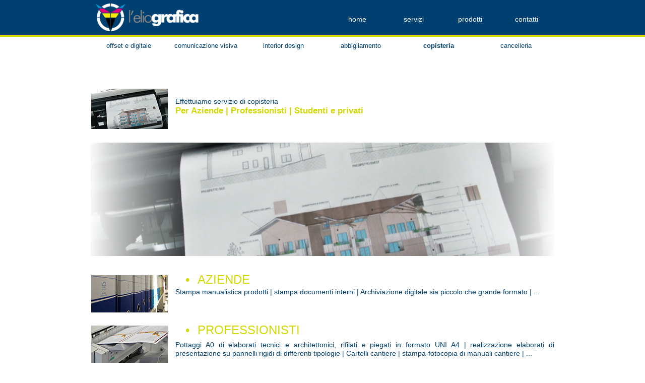

--- FILE ---
content_type: text/html
request_url: http://www.eliograficasnc.it/copisteria.html
body_size: 8058
content:
<!DOCTYPE html>
<html class="nojs html css_verticalspacer" lang="it-IT">
 <head>

  <meta http-equiv="Content-type" content="text/html;charset=UTF-8"/>
  <meta name="generator" content="2017.1.0.379"/>
  
  <script type="text/javascript">
   // Update the 'nojs'/'js' class on the html node
document.documentElement.className = document.documentElement.className.replace(/\bnojs\b/g, 'js');

// Check that all required assets are uploaded and up-to-date
if(typeof Muse == "undefined") window.Muse = {}; window.Muse.assets = {"required":["museutils.js", "museconfig.js", "webpro.js", "musewpslideshow.js", "jquery.museoverlay.js", "touchswipe.js", "jquery.musepolyfill.bgsize.js", "jquery.musemenu.js", "jquery.watch.js", "require.js", "copisteria.css"], "outOfDate":[]};
</script>
  
  <title>copisteria</title>
  <!-- CSS -->
  <link rel="stylesheet" type="text/css" href="css/site_global.css?crc=444006867"/>
  <link rel="stylesheet" type="text/css" href="css/master_mastro---prodotti-copia.css?crc=3805522008"/>
  <link rel="stylesheet" type="text/css" href="css/copisteria.css?crc=50479945" id="pagesheet"/>
  <!-- JS includes -->
  <!--[if lt IE 9]>
  <script src="scripts/html5shiv.js?crc=4241844378" type="text/javascript"></script>
  <![endif]-->
   </head>
 <body>

  <div class="clearfix" id="page"><!-- column -->
   <div class="position_content" id="page_position_content">
    <div class="clearfix colelem" id="pu14680"><!-- group -->
     <div class="browser_width" id="u14680-bw">
      <div id="u14680"><!-- simple frame --></div>
     </div>
     <div class="browser_width" id="u14772-bw">
      <div id="u14772"><!-- simple frame --></div>
     </div>
     <div class="browser_width" id="u14681-bw">
      <div id="u14681"><!-- simple frame --></div>
     </div>
     <a class="nonblock nontext" id="u14686" href="index.html" data-href="page:U74"><!-- simple frame --></a>
     <nav class="MenuBar clearfix" id="menuu14722"><!-- horizontal box -->
      <div class="MenuItemContainer clearfix grpelem" id="u14737"><!-- vertical box -->
       <a class="nonblock nontext MenuItem MenuItemWithSubMenu clearfix colelem" id="u14740" href="offset-e-digitale.html" data-href="page:U12628"><!-- horizontal box --><div class="MenuItemLabel NoWrap clearfix grpelem" id="u14741-4"><!-- content --><p>offset e digitale</p></div></a>
      </div>
      <div class="MenuItemContainer clearfix grpelem" id="u14758"><!-- vertical box -->
       <a class="nonblock nontext MenuItem MenuItemWithSubMenu clearfix colelem" id="u14761" href="comunicazione-visiva.html" data-href="page:U12835"><!-- horizontal box --><div class="MenuItemLabel NoWrap clearfix grpelem" id="u14763-4"><!-- content --><p>comunicazione visiva</p></div></a>
      </div>
      <div class="MenuItemContainer clearfix grpelem" id="u14723"><!-- vertical box -->
       <a class="nonblock nontext MenuItem MenuItemWithSubMenu clearfix colelem" id="u14726" href="interior-design.html" data-href="page:U13012"><!-- horizontal box --><div class="MenuItemLabel NoWrap clearfix grpelem" id="u14728-4"><!-- content --><p>interior design</p></div></a>
      </div>
      <div class="MenuItemContainer clearfix grpelem" id="u14730"><!-- vertical box -->
       <a class="nonblock nontext MenuItem MenuItemWithSubMenu clearfix colelem" id="u14731" href="abbigliamento.html" data-href="page:U13042"><!-- horizontal box --><div class="MenuItemLabel NoWrap clearfix grpelem" id="u14732-4"><!-- content --><p>abbigliamento</p></div></a>
      </div>
      <div class="MenuItemContainer clearfix grpelem" id="u14744"><!-- vertical box -->
       <a class="nonblock nontext MenuItem MenuItemWithSubMenu MuseMenuActive clearfix colelem" id="u14745" href="copisteria.html" data-href="page:U13072"><!-- horizontal box --><div class="MenuItemLabel NoWrap clearfix grpelem" id="u14748-4"><!-- content --><p>copisteria</p></div></a>
      </div>
      <div class="MenuItemContainer clearfix grpelem" id="u14751"><!-- vertical box -->
       <a class="nonblock nontext MenuItem MenuItemWithSubMenu clearfix colelem" id="u14754" href="cancelleria.html" data-href="page:U13102"><!-- horizontal box --><div class="MenuItemLabel NoWrap clearfix grpelem" id="u14756-4"><!-- content --><p>cancelleria</p></div></a>
      </div>
     </nav>
     <nav class="MenuBar clearfix" id="menuu14692"><!-- horizontal box -->
      <div class="MenuItemContainer clearfix grpelem" id="u14693"><!-- vertical box -->
       <a class="nonblock nontext MenuItem MenuItemWithSubMenu clearfix colelem" id="u14694" href="index.html" data-href="page:U74"><!-- horizontal box --><div class="MenuItemLabel NoWrap clearfix grpelem" id="u14696-4"><!-- content --><p>home</p></div></a>
      </div>
      <div class="MenuItemContainer clearfix grpelem" id="u14714"><!-- vertical box -->
       <a class="nonblock nontext MenuItem MenuItemWithSubMenu clearfix colelem" id="u14715" href="servizi.html" data-href="page:U776"><!-- horizontal box --><div class="MenuItemLabel NoWrap clearfix grpelem" id="u14717-4"><!-- content --><p>servizi</p></div></a>
      </div>
      <div class="MenuItemContainer clearfix grpelem" id="u14707"><!-- vertical box -->
       <a class="nonblock nontext MenuItem MenuItemWithSubMenu clearfix colelem" id="u14710" href="prodotti.html" data-href="page:U786"><!-- horizontal box --><div class="MenuItemLabel NoWrap clearfix grpelem" id="u14711-4"><!-- content --><p>prodotti</p></div></a>
      </div>
      <div class="MenuItemContainer clearfix grpelem" id="u14700"><!-- vertical box -->
       <a class="nonblock nontext MenuItem MenuItemWithSubMenu clearfix colelem" id="u14701" href="contatti.html" data-href="page:U796"><!-- horizontal box --><div class="MenuItemLabel NoWrap clearfix grpelem" id="u14704-4"><!-- content --><p>contatti</p></div></a>
      </div>
     </nav>
    </div>
    <div class="clearfix colelem" id="ppu15070"><!-- column -->
     <div class="clearfix colelem" id="pu15070"><!-- group -->
      <div class="museBGSize grpelem" id="u15070"><!-- simple frame --></div>
      <!-- m_editable region-id="editable-static-tag-U15066-BP_infinity" template="copisteria.html" data-type="html" data-ice-options="disableImageResize,link,txtStyleTarget" -->
      <div class="clearfix grpelem" id="u15066-7" data-muse-uid="U15066" data-muse-type="txt_frame" data-IBE-flags="txtStyleSrc"><!-- content -->
       <p id="u15066">&nbsp;</p>
       <p id="u15066-3">Effettuiamo servizio di copisteria</p>
       <p id="u15066-5">Per Aziende | Professionisti | Studenti e privati</p>
      </div>
      <!-- /m_editable -->
     </div>
     <div class="clearfix colelem" id="pu15075"><!-- group -->
      <div class="museBGSize grpelem" id="u15075"><!-- simple frame --></div>
      <div class="gradient grpelem" id="u15076" data-mu-ie-matrix="progid:DXImageTransform.Microsoft.Matrix(M11=-1,M12=0,M21=0,M22=-1,SizingMethod='auto expand')" data-mu-ie-matrix-dx="0" data-mu-ie-matrix-dy="0"><!-- simple frame --></div>
      <div class="gradient grpelem" id="u15077"><!-- simple frame --></div>
     </div>
     <div class="clearfix colelem" id="pu15071"><!-- group -->
      <div class="museBGSize grpelem" id="u15071"><!-- simple frame --></div>
      <!-- m_editable region-id="editable-static-tag-U15067-BP_infinity" template="copisteria.html" data-type="html" data-ice-options="disableImageResize,link,txtStyleTarget" -->
      <div class="clearfix grpelem" id="u15067-8" data-muse-uid="U15067" data-muse-type="txt_frame" data-IBE-flags="txtStyleSrc"><!-- content -->
       <ul class="list0 nls-None" id="u15067-3">
        <li id="u15067-2">AZIENDE</li>
       </ul>
       <p id="u15067-4">&nbsp;</p>
       <p id="u15067-6">Stampa manualistica prodotti | stampa documenti interni | Archiviazione digitale sia piccolo che grande formato | ...</p>
      </div>
      <!-- /m_editable -->
     </div>
     <div class="clearfix colelem" id="pu15072"><!-- group -->
      <div class="museBGSize grpelem" id="u15072"><!-- simple frame --></div>
      <!-- m_editable region-id="editable-static-tag-U15068-BP_infinity" template="copisteria.html" data-type="html" data-ice-options="disableImageResize,link,txtStyleTarget" -->
      <div class="clearfix grpelem" id="u15068-8" data-muse-uid="U15068" data-muse-type="txt_frame" data-IBE-flags="txtStyleSrc"><!-- content -->
       <ul class="list0 nls-None" id="u15068-3">
        <li id="u15068-2">PROFESSIONISTI</li>
       </ul>
       <p id="u15068-4">&nbsp;</p>
       <p id="u15068-6">Pottaggi A0 di elaborati tecnici e architettonici, rifilati e piegati in formato UNI A4 | realizzazione elaborati di presentazione su pannelli rigidi di differenti tipologie | Cartelli cantiere | stampa-fotocopia di manuali cantiere | ...</p>
      </div>
      <!-- /m_editable -->
     </div>
     <div class="clearfix colelem" id="pu15073"><!-- group -->
      <div class="grpelem" id="u15073"><!-- simple frame --></div>
      <!-- m_editable region-id="editable-static-tag-U15069-BP_infinity" template="copisteria.html" data-type="html" data-ice-options="disableImageResize,link,txtStyleTarget" -->
      <div class="clearfix grpelem" id="u15069-8" data-muse-uid="U15069" data-muse-type="txt_frame" data-IBE-flags="txtStyleSrc"><!-- content -->
       <ul class="list0 nls-None" id="u15069-3">
        <li id="u15069-2">STUDENTI e PRIVATI</li>
       </ul>
       <p id="u15069-4">&nbsp;</p>
       <p id="u15069-6">Stampa di tesi-tesine | plottaggi di tavole tecniche e grafiche su vari supporti | documenti privati e riservati | ...</p>
      </div>
      <!-- /m_editable -->
     </div>
    </div>
    <div class="verticalspacer" data-offset-top="731" data-content-above-spacer="933" data-content-below-spacer="284"></div>
    <div class="clearfix colelem" id="pu15573"><!-- column -->
     <div class="clearfix colelem" id="u15573"><!-- group -->
      <a class="nonblock nontext clearfix grpelem" id="u15574-6" href="contatti.html" data-href="page:U796" data-IBE-flags="txtStyleSrc"><!-- content --><p>RICHIEDICI SENZA IMPEGNO</p><p>UN PREVENTIVO SU ARTICOLI STANDARD O PERSONALIZZATI PER LE TUE ESIGENZE</p></a>
     </div>
     <div class="colelem" id="u14665" data-mu-ie-matrix="progid:DXImageTransform.Microsoft.Matrix(M11=-1,M12=0,M21=0,M22=-1,SizingMethod='auto expand')" data-mu-ie-matrix-dx="0" data-mu-ie-matrix-dy="0"><!-- simple frame --></div>
     <div class="colelem" id="u14690"><!-- simple frame --></div>
     <div class="colelem" id="u14663" data-mu-ie-matrix="progid:DXImageTransform.Microsoft.Matrix(M11=-1,M12=0,M21=0,M22=-1,SizingMethod='auto expand')" data-mu-ie-matrix-dx="0" data-mu-ie-matrix-dy="0"><!-- simple frame --></div>
     <div class="colelem" id="u14664"><!-- simple frame --></div>
     <div class="clearfix colelem" id="ppu14765"><!-- group -->
      <div class="clearfix grpelem" id="pu14765"><!-- group -->
       <a class="nonblock nontext grpelem" id="u14765" href="https://www.facebook.com/eliograficasnc.it/" target="_blank"><!-- simple frame --></a>
       <a class="nonblock nontext clearfix grpelem" id="u14691-4" href="https://www.linkedin.com/in/l-eliografica-snc-b6a31bb1/" target="_blank"><!-- content --><p>in</p></a>
      </div>
      <a class="nonblock nontext grpelem" id="u14767" href="https://www.facebook.com/eliograficasnc.it/" target="_blank"><!-- simple frame --></a>
      <a class="nonblock nontext clearfix grpelem" id="u14687-4" href="https://www.facebook.com/eliograficasnc.it/" target="_blank"><!-- content --><p>f</p></a>
     </div>
     <div class="clearfix colelem" id="pu14683-12"><!-- group -->
      <a class="nonblock nontext clearfix grpelem" id="u14683-12" href="contatti.html" data-href="page:U796"><!-- content --><p>Orari d'apertura:</p><p>lunedì - venerdì: 8:30 - 12:30 | 14:00 - 18:00&nbsp; ||&nbsp; sabato: su appuntamento</p><p>&nbsp;</p><p>&nbsp;</p><p>l'eliografica s.n.c. di Gheza Carlo e Paolo - Via Industriale, 37 - Località Levata 23804 Monte Marenzo (LC)</p><p id="u14683-10">cod.fisc. - p.iva: 00861530160</p></a>
      <div class="PamphletWidget clearfix widget_invisible grpelem" id="pamphletu16030" data-islightbox="true"><!-- none box -->
       <div class="ThumbGroup clearfix grpelem" id="u16031"><!-- none box -->
        <div class="popup_anchor" id="u16032popup">
         <div class="Thumb popup_element clearfix" id="u16032"><!-- group -->
          <div class="clearfix grpelem" id="u16033-4"><!-- content -->
           <p>Condizioni di Vendita</p>
          </div>
         </div>
        </div>
       </div>
       <div class="popup_anchor" id="u16036popup" data-lightbox="true">
        <div class="ContainerGroup clearfix" id="u16036"><!-- stack box -->
         <div class="Container clearfix grpelem" id="u16037"><!-- group -->
          <div class="clearfix grpelem" id="u16038-108" data-IBE-flags="txtStyleSrc"><!-- content -->
           <p>INFORMATIVA ESTESA SUI COOKIE</p>
           <p>&nbsp;</p>
           <p>Cosa sono i cookies</p>
           <p>I cookies sono piccoli file di testo che vengono automaticamente posizionati sul PC del navigatore all'interno del browser. Essi contengono informazioni di base sulla navigazione in Internet e grazie al browser vengono riconosciuti ogni volta che l'utente visita il sito.</p>
           <p>Di seguito troverai tutte le indicazioni dei cookie installati da questo sito e le indicazioni necessarie su come gestire le tue preferenze.</p>
           <p>&nbsp;</p>
           <p>Cookie utilizzati da questo sito</p>
           <p>Questo sito utilizza cookie, anche di terze parti, per migliorarne l’esperienza di navigazione e consentire a chi naviga di usufruire dei nostri servizi online e di visualizzare pubblicità in linea con le proprie preferenze.</p>
           <p>I cookies utilizzati in questo sito rientrano nelle categorie descritte di seguito.</p>
           <p>&nbsp;</p>
           <p id="u16038-19">Gestione dei cookie</p>
           <p>&nbsp;</p>
           <p>1 - Cookie tecnici</p>
           <p>I cookie tecnici descritti qui di seguito non richiedono consenso perciò vengono installati automaticamente a seguito dell’accesso al sito</p>
           <p>&nbsp;</p>
           <p>- Cookies che permettono al sito di funzionare correttamente anche consentendo all’utente di avere un’esperienza di navigazione funzionale. Ad esempio, mantengono l'utente collegato durante la navigazione evitando</p>
           <p>che il sito richieda di collegarsi più volte per accedere alle pagine successive.</p>
           <p>&nbsp;</p>
           <p>- Cookie che permettono di ricordare le preferenze selezionate dall’utente durante la navigazione,</p>
           <p>ad esempio, consentono di impostare la lingua.</p>
           <p>&nbsp;</p>
           <p>- Cookie che aiutano a capire, attraverso dati raccolti in forma anonima e aggregata, come gli utenti interagiscono con il sito internet fornendo informazioni relative alle sezioni visitate, il tempo trascorso sul sito, eventuali malfunzionamenti.</p>
           <p>&nbsp;</p>
           <p>2 - Cookie di terze parti</p>
           <p>Attraverso questo sito vengono installati anche cookie gestiti da terze parti.</p>
           <p>Se desiderate avere informazioni relative a questi cookie di terze parti e su come gestire il consenso vi preghiamo di accedere ai link delle tabelle qui di seguito. Inoltre accedendo alla pagina http://www.youronlinechoices.com/it/le-tue-scelte è possibile informarsi sulla pubblicità comportamentale oltre che disattivare o attivare i cookie delle società elencate che lavorano con i gestori dei siti web per raccogliere e utilizzare informazioni utili alla fruizione della pubblicità.</p>
           <p>&nbsp;</p>
           <p>2.1 - Cookie Statistici e di Misurazione dell'audience di terze parti</p>
           <p>Questi cookie forniscono informazioni anonime/aggregate sul modo in cui i visitatori navigano sul sito.</p>
           <p>Di seguito i link alle rispettive pagine di cookies policy per gestire il consenso.</p>
           <p>Azienda - Servizio - Tipo - Approfondimenti - Adobe - Adobe Analytics: sistema di statistiche - Cookies analitici - privacy policy</p>
           <p>Nielsen - SiteCensus: sistema di statistiche - Cookies analitici - privacy policy - Google - Google Analytics: sistema di statistiche - Cookies analitici - privacy policy - Duda - Duda Analytics: sistema di statistiche - Cookies analitici - Shinystat - Shinystat: sistema di statistiche - Cookies analitici - privacy policy</p>
           <p>&nbsp;</p>
           <p>2.2 - Cookie di social media sharing</p>
           <p>Questi cookie di terze parti - qualora presenti i collegamenti sul sito - vengono utilizzati per integrare alcune diffuse funzionalità dei principali social media e fornirle all'interno del sito. In particolare permettono la registrazione e l'autenticazione sul sito tramite facebook e google connect, la condivisione e i commenti di pagine del sito sui social, abilitano le funzionalità del &quot;mi piace&quot; su Facebook e del &quot;+1&quot; su G+. Di seguito i link alle rispettive pagine di cookies policy per gestire il consenso.</p>
           <p>Azienda - Tipo - Approfondimenti - Facebook - social media - privacy policy - G+ - social media - privacy policy - Youtube - social media</p>
           <p>privacy policy - Twitter - social media - privacy policy - Linkedin - social media - privacy policy - Pinterest - social media - privacy policy</p>
           <p>&nbsp;</p>
           <p>2.3 - Cookie di remarketing</p>
           <p>Questi cookie di terza parte consento di inviare pubblicità agli utenti che hanno visitato il sito sia mentre navigano sui siti web della Rete Display di Google e/o utilizzano le app della Rete Display di Google sia mentre navigano su Google. Le Informazioni su come disattivare l'utilizzo dei cookie da parte di Google si trovano alla pagina Preferenze annunci di Google</p>
           <p>Azienda - Tipo - Approfondimenti - Google - Remarketing - privacy policy</p>
           <p>&nbsp;</p>
           <p>3 - Ricordati che puoi gestire le tue preferenze sui cookie anche attraverso il browser</p>
           <p>Se si utilizza Internet Explorer</p>
           <p>In Internet Explorer, fare clic su &quot;Strumenti&quot; e selazionare &quot;Opzioni Internet&quot;. Nella scheda Privacy, spostare il cursore verso l'alto per bloccare tutti i cookie o verso il basso per consentire tutti i cookie, e quindi fare clic su OK.</p>
           <p>&nbsp;</p>
           <p>Se si utilizza il browser Firefox</p>
           <p>Scegliere il menù &quot;Strumenti&quot; del browser e selezionare il menu &quot;Opzioni&quot;. Fare clic sulla scheda &quot;Privacy&quot;. Nell’elenco a discesa “Regole di conservazione” selezionare il livello desiderato. Spuntare la casella “Accettare i cookie” per attivare i cookie,</p>
           <p>o togliere la spunta per disattivarli. Scegliere per quanto tempo i cookie possono essere conservati.</p>
           <p>&nbsp;</p>
           <p>Se si utilizza il browser Safari</p>
           <p>Cliccare nel Menù Safari, selezionare il menu &quot;Modifica&quot; e selezionare &quot;Preferences&quot;. Cliccare su &quot;Privacy&quot;.</p>
           <p>Posizionare l'impostazione &quot;cookies Block&quot; e fare clic su OK.</p>
           <p>&nbsp;</p>
           <p>Se si utilizza il browser Google Chrome</p>
           <p>Cliccare sul menu Chrome nella barra degli strumenti del browser. Selezionare &quot;Impostazioni&quot;. Cliccare su &quot;Mostra impostazioni avanzate&quot;.</p>
           <p>Nella sezione &quot;Privacy&quot;, cliccare su &quot;Impostazioni contenuti&quot;.</p>
           <p>Nella sezione &quot;Cookies&quot;, selezionare &quot;Impedisci a tutti i siti di salvare i dati&quot; e quindi fare clic su OK.</p>
           <p>&nbsp;</p>
           <p>Se usi un qualsiasi altro browser o non conosci il tipo e versione di browser che stai utilizzando,</p>
           <p>clicca “Aiuto” nella finestra del browser in alto, da cui puoi accedere a tutte le informazioni necessarie.</p>
          </div>
         </div>
        </div>
       </div>
      </div>
      <div class="PamphletWidget clearfix widget_invisible grpelem" id="pamphletu16043" data-islightbox="true"><!-- none box -->
       <div class="ThumbGroup clearfix grpelem" id="u16044"><!-- none box -->
        <div class="popup_anchor" id="u16045popup">
         <div class="Thumb popup_element" id="u16045"><!-- simple frame --></div>
        </div>
       </div>
       <div class="popup_anchor" id="u16052popup" data-lightbox="true">
        <div class="ContainerGroup clearfix" id="u16052"><!-- stack box -->
         <div class="Container clearfix grpelem" id="u16053"><!-- group -->
          <div class="clearfix grpelem" id="u16054-52" data-IBE-flags="txtStyleSrc"><!-- content -->
           <p>CONDIZIONI GENERALI DI VENDITA</p>
           <p>&nbsp;</p>
           <p>- 01 -</p>
           <p>SPESE DI FATTURAZIONE-INCASSO</p>
           <p>Per modalità di pagamento quali bonifico o ricevuta bancaria,</p>
           <p>per importi inferiori a € 50,00 + iva, verranno addebitate in fattura le spese di incasso pari a € 3,50,</p>
           <p>in alternativa pagamento in contrasse<span id="u16054-13">gno </span><span id="u16054-14">(contanti - assegno - carte di credito e debito)</span><span id="u16054-15"> </span>alla consegna merce.</p>
           <p>&nbsp;</p>
           <p>- 02 -</p>
           <p>SPESE DI TRASPORTO</p>
           <p id="u16054-24">CANCELLERIA - CARTA FOTOCOPIE - CARTA PLOTTER - INCHIOSTRO E TONER</p>
           <p>Trasporto gratuito per importi superiori a € 300,00 + iva</p>
           <p>per importi inferiori a € 300,00 + iva verranno addebitati i costi di trasporto commisurati all'importo fatturato per un massimo di euro 50,00 + iva</p>
           <p>&nbsp;</p>
           <p>- 03 -</p>
           <p>SPESE DI TRASPORTO</p>
           <p id="u16054-35">STAMPATI</p>
           <p>Trasporto gratuito per importi superiori a € 150,00 + iva</p>
           <p>per importi inferiori a € 150,00 + iva verranno addebitati i costi di trasporto commisurati all'importo fatturato per un massimo di euro 15,00 + iva</p>
           <p>&nbsp;</p>
           <p>- 04 -</p>
           <p>RICEZIONE E ACCETTAZIONE ORDINI</p>
           <p id="u16054-46">Al fine di migliorare il servizio offerto</p>
           <p id="u16054-48">si comunica che gli ordini verranno accettati esclusivamente per iscritto tramite mail o fax.</p>
           <p id="u16054-50">Non verranno, pertanto accettati ordini telefonici.</p>
          </div>
         </div>
        </div>
       </div>
      </div>
     </div>
     <div class="PamphletWidget clearfix widget_invisible colelem" id="pamphletu14666" data-islightbox="true"><!-- none box -->
      <div class="ThumbGroup clearfix grpelem" id="u14676"><!-- none box -->
       <div class="popup_anchor" id="u14677popup">
        <div class="Thumb popup_element clearfix" id="u14677"><!-- group -->
         <div class="clearfix grpelem" id="u14678-4"><!-- content -->
          <p>Informativa estesa sui cookies</p>
         </div>
        </div>
       </div>
      </div>
      <div class="popup_anchor" id="u14673popup" data-lightbox="true">
       <div class="ContainerGroup clearfix" id="u14673"><!-- stack box -->
        <div class="Container clearfix grpelem" id="u14674"><!-- group -->
         <div class="clearfix grpelem" id="u14675-108" data-IBE-flags="txtStyleSrc"><!-- content -->
          <p>INFORMATIVA ESTESA SUI COOKIE</p>
          <p>&nbsp;</p>
          <p>Cosa sono i cookies</p>
          <p>I cookies sono piccoli file di testo che vengono automaticamente posizionati sul PC del navigatore all'interno del browser. Essi contengono informazioni di base sulla navigazione in Internet e grazie al browser vengono riconosciuti ogni volta che l'utente visita il sito.</p>
          <p>Di seguito troverai tutte le indicazioni dei cookie installati da questo sito e le indicazioni necessarie su come gestire le tue preferenze.</p>
          <p>&nbsp;</p>
          <p>Cookie utilizzati da questo sito</p>
          <p>Questo sito utilizza cookie, anche di terze parti, per migliorarne l’esperienza di navigazione e consentire a chi naviga di usufruire dei nostri servizi online e di visualizzare pubblicità in linea con le proprie preferenze.</p>
          <p>I cookies utilizzati in questo sito rientrano nelle categorie descritte di seguito.</p>
          <p>&nbsp;</p>
          <p id="u14675-19">Gestione dei cookie</p>
          <p>&nbsp;</p>
          <p>1 - Cookie tecnici</p>
          <p>I cookie tecnici descritti qui di seguito non richiedono consenso perciò vengono installati automaticamente a seguito dell’accesso al sito</p>
          <p>&nbsp;</p>
          <p>- Cookies che permettono al sito di funzionare correttamente anche consentendo all’utente di avere un’esperienza di navigazione funzionale. Ad esempio, mantengono l'utente collegato durante la navigazione evitando</p>
          <p>che il sito richieda di collegarsi più volte per accedere alle pagine successive.</p>
          <p>&nbsp;</p>
          <p>- Cookie che permettono di ricordare le preferenze selezionate dall’utente durante la navigazione,</p>
          <p>ad esempio, consentono di impostare la lingua.</p>
          <p>&nbsp;</p>
          <p>- Cookie che aiutano a capire, attraverso dati raccolti in forma anonima e aggregata, come gli utenti interagiscono con il sito internet fornendo informazioni relative alle sezioni visitate, il tempo trascorso sul sito, eventuali malfunzionamenti.</p>
          <p>&nbsp;</p>
          <p>2 - Cookie di terze parti</p>
          <p>Attraverso questo sito vengono installati anche cookie gestiti da terze parti.</p>
          <p>Se desiderate avere informazioni relative a questi cookie di terze parti e su come gestire il consenso vi preghiamo di accedere ai link delle tabelle qui di seguito. Inoltre accedendo alla pagina http://www.youronlinechoices.com/it/le-tue-scelte è possibile informarsi sulla pubblicità comportamentale oltre che disattivare o attivare i cookie delle società elencate che lavorano con i gestori dei siti web per raccogliere e utilizzare informazioni utili alla fruizione della pubblicità.</p>
          <p>&nbsp;</p>
          <p>2.1 - Cookie Statistici e di Misurazione dell'audience di terze parti</p>
          <p>Questi cookie forniscono informazioni anonime/aggregate sul modo in cui i visitatori navigano sul sito.</p>
          <p>Di seguito i link alle rispettive pagine di cookies policy per gestire il consenso.</p>
          <p>Azienda - Servizio - Tipo - Approfondimenti - Adobe - Adobe Analytics: sistema di statistiche - Cookies analitici - privacy policy</p>
          <p>Nielsen - SiteCensus: sistema di statistiche - Cookies analitici - privacy policy - Google - Google Analytics: sistema di statistiche - Cookies analitici - privacy policy - Duda - Duda Analytics: sistema di statistiche - Cookies analitici - Shinystat - Shinystat: sistema di statistiche - Cookies analitici - privacy policy</p>
          <p>&nbsp;</p>
          <p>2.2 - Cookie di social media sharing</p>
          <p>Questi cookie di terze parti - qualora presenti i collegamenti sul sito - vengono utilizzati per integrare alcune diffuse funzionalità dei principali social media e fornirle all'interno del sito. In particolare permettono la registrazione e l'autenticazione sul sito tramite facebook e google connect, la condivisione e i commenti di pagine del sito sui social, abilitano le funzionalità del &quot;mi piace&quot; su Facebook e del &quot;+1&quot; su G+. Di seguito i link alle rispettive pagine di cookies policy per gestire il consenso.</p>
          <p>Azienda - Tipo - Approfondimenti - Facebook - social media - privacy policy - G+ - social media - privacy policy - Youtube - social media</p>
          <p>privacy policy - Twitter - social media - privacy policy - Linkedin - social media - privacy policy - Pinterest - social media - privacy policy</p>
          <p>&nbsp;</p>
          <p>2.3 - Cookie di remarketing</p>
          <p>Questi cookie di terza parte consento di inviare pubblicità agli utenti che hanno visitato il sito sia mentre navigano sui siti web della Rete Display di Google e/o utilizzano le app della Rete Display di Google sia mentre navigano su Google. Le Informazioni su come disattivare l'utilizzo dei cookie da parte di Google si trovano alla pagina Preferenze annunci di Google</p>
          <p>Azienda - Tipo - Approfondimenti - Google - Remarketing - privacy policy</p>
          <p>&nbsp;</p>
          <p>3 - Ricordati che puoi gestire le tue preferenze sui cookie anche attraverso il browser</p>
          <p>Se si utilizza Internet Explorer</p>
          <p>In Internet Explorer, fare clic su &quot;Strumenti&quot; e selazionare &quot;Opzioni Internet&quot;. Nella scheda Privacy, spostare il cursore verso l'alto per bloccare tutti i cookie o verso il basso per consentire tutti i cookie, e quindi fare clic su OK.</p>
          <p>&nbsp;</p>
          <p>Se si utilizza il browser Firefox</p>
          <p>Scegliere il menù &quot;Strumenti&quot; del browser e selezionare il menu &quot;Opzioni&quot;. Fare clic sulla scheda &quot;Privacy&quot;. Nell’elenco a discesa “Regole di conservazione” selezionare il livello desiderato. Spuntare la casella “Accettare i cookie” per attivare i cookie,</p>
          <p>o togliere la spunta per disattivarli. Scegliere per quanto tempo i cookie possono essere conservati.</p>
          <p>&nbsp;</p>
          <p>Se si utilizza il browser Safari</p>
          <p>Cliccare nel Menù Safari, selezionare il menu &quot;Modifica&quot; e selezionare &quot;Preferences&quot;. Cliccare su &quot;Privacy&quot;.</p>
          <p>Posizionare l'impostazione &quot;cookies Block&quot; e fare clic su OK.</p>
          <p>&nbsp;</p>
          <p>Se si utilizza il browser Google Chrome</p>
          <p>Cliccare sul menu Chrome nella barra degli strumenti del browser. Selezionare &quot;Impostazioni&quot;. Cliccare su &quot;Mostra impostazioni avanzate&quot;.</p>
          <p>Nella sezione &quot;Privacy&quot;, cliccare su &quot;Impostazioni contenuti&quot;.</p>
          <p>Nella sezione &quot;Cookies&quot;, selezionare &quot;Impedisci a tutti i siti di salvare i dati&quot; e quindi fare clic su OK.</p>
          <p>&nbsp;</p>
          <p>Se usi un qualsiasi altro browser o non conosci il tipo e versione di browser che stai utilizzando,</p>
          <p>clicca “Aiuto” nella finestra del browser in alto, da cui puoi accedere a tutte le informazioni necessarie.</p>
         </div>
        </div>
       </div>
      </div>
     </div>
    </div>
   </div>
  </div>
  <!-- Other scripts -->
  <script type="text/javascript">
   // Decide weather to suppress missing file error or not based on preference setting
var suppressMissingFileError = false
</script>
  <script type="text/javascript">
   window.Muse.assets.check=function(d){if(!window.Muse.assets.checked){window.Muse.assets.checked=!0;var b={},c=function(a,b){if(window.getComputedStyle){var c=window.getComputedStyle(a,null);return c&&c.getPropertyValue(b)||c&&c[b]||""}if(document.documentElement.currentStyle)return(c=a.currentStyle)&&c[b]||a.style&&a.style[b]||"";return""},a=function(a){if(a.match(/^rgb/))return a=a.replace(/\s+/g,"").match(/([\d\,]+)/gi)[0].split(","),(parseInt(a[0])<<16)+(parseInt(a[1])<<8)+parseInt(a[2]);if(a.match(/^\#/))return parseInt(a.substr(1),
16);return 0},g=function(g){for(var f=document.getElementsByTagName("link"),h=0;h<f.length;h++)if("text/css"==f[h].type){var i=(f[h].href||"").match(/\/?css\/([\w\-]+\.css)\?crc=(\d+)/);if(!i||!i[1]||!i[2])break;b[i[1]]=i[2]}f=document.createElement("div");f.className="version";f.style.cssText="display:none; width:1px; height:1px;";document.getElementsByTagName("body")[0].appendChild(f);for(h=0;h<Muse.assets.required.length;){var i=Muse.assets.required[h],l=i.match(/([\w\-\.]+)\.(\w+)$/),k=l&&l[1]?
l[1]:null,l=l&&l[2]?l[2]:null;switch(l.toLowerCase()){case "css":k=k.replace(/\W/gi,"_").replace(/^([^a-z])/gi,"_$1");f.className+=" "+k;k=a(c(f,"color"));l=a(c(f,"backgroundColor"));k!=0||l!=0?(Muse.assets.required.splice(h,1),"undefined"!=typeof b[i]&&(k!=b[i]>>>24||l!=(b[i]&16777215))&&Muse.assets.outOfDate.push(i)):h++;f.className="version";break;case "js":h++;break;default:throw Error("Unsupported file type: "+l);}}d?d().jquery!="1.8.3"&&Muse.assets.outOfDate.push("jquery-1.8.3.min.js"):Muse.assets.required.push("jquery-1.8.3.min.js");
f.parentNode.removeChild(f);if(Muse.assets.outOfDate.length||Muse.assets.required.length)f="Alcuni file sul server potrebbero essere mancanti o errati. Cancellate la cache del browser e riprovate. Se il problema persiste, contattate l\'autore del sito Web.",g&&Muse.assets.outOfDate.length&&(f+="\nOut of date: "+Muse.assets.outOfDate.join(",")),g&&Muse.assets.required.length&&(f+="\nMissing: "+Muse.assets.required.join(",")),suppressMissingFileError?(f+="\nUse SuppressMissingFileError key in AppPrefs.xml to show missing file error pop up.",console.log(f)):alert(f)};location&&location.search&&location.search.match&&location.search.match(/muse_debug/gi)?
setTimeout(function(){g(!0)},5E3):g()}};
var muse_init=function(){require.config({baseUrl:""});require(["jquery","museutils","whatinput","jquery.musemenu","jquery.musepolyfill.bgsize","webpro","musewpslideshow","jquery.museoverlay","touchswipe","jquery.watch"],function(d){var $ = d;$(document).ready(function(){try{
window.Muse.assets.check($);/* body */
Muse.Utils.transformMarkupToFixBrowserProblemsPreInit();/* body */
Muse.Utils.prepHyperlinks(true);/* body */
Muse.Utils.makeButtonsVisibleAfterSettingMinWidth();/* body */
Muse.Utils.initWidget('.MenuBar', ['#bp_infinity'], function(elem) { return $(elem).museMenu(); });/* unifiedNavBar */
Muse.Utils.initWidget('#pamphletu16030', ['#bp_infinity'], function(elem) { return new WebPro.Widget.ContentSlideShow(elem, {contentLayout_runtime:'lightbox',event:'click',deactivationEvent:'none',autoPlay:false,displayInterval:3000,transitionStyle:'fading',transitionDuration:500,hideAllContentsFirst:false,shuffle:false,enableSwipe:true,resumeAutoplay:true,resumeAutoplayInterval:3000,playOnce:false,autoActivate_runtime:false,isResponsive:false}); });/* #pamphletu16030 */
Muse.Utils.initWidget('#pamphletu16043', ['#bp_infinity'], function(elem) { return new WebPro.Widget.ContentSlideShow(elem, {contentLayout_runtime:'lightbox',event:'click',deactivationEvent:'none',autoPlay:false,displayInterval:3000,transitionStyle:'fading',transitionDuration:500,hideAllContentsFirst:false,shuffle:false,enableSwipe:true,resumeAutoplay:true,resumeAutoplayInterval:3000,playOnce:false,autoActivate_runtime:false,isResponsive:false}); });/* #pamphletu16043 */
Muse.Utils.initWidget('#pamphletu14666', ['#bp_infinity'], function(elem) { return new WebPro.Widget.ContentSlideShow(elem, {contentLayout_runtime:'lightbox',event:'click',deactivationEvent:'none',autoPlay:false,displayInterval:3000,transitionStyle:'fading',transitionDuration:500,hideAllContentsFirst:false,shuffle:false,enableSwipe:true,resumeAutoplay:true,resumeAutoplayInterval:3000,playOnce:false,autoActivate_runtime:false,isResponsive:false}); });/* #pamphletu14666 */
Muse.Utils.fullPage('#page');/* 100% height page */
Muse.Utils.showWidgetsWhenReady();/* body */
Muse.Utils.transformMarkupToFixBrowserProblems();/* body */
}catch(b){if(b&&"function"==typeof b.notify?b.notify():Muse.Assert.fail("Error calling selector function: "+b),false)throw b;}})})};

</script>
  <!-- RequireJS script -->
  <script src="scripts/require.js?crc=3861931657" type="text/javascript" async data-main="scripts/museconfig.js?crc=278381782" onload="if (requirejs) requirejs.onError = function(requireType, requireModule) { if (requireType && requireType.toString && requireType.toString().indexOf && 0 <= requireType.toString().indexOf('#scripterror')) window.Muse.assets.check(); }" onerror="window.Muse.assets.check();"></script>
   </body>
</html>


--- FILE ---
content_type: text/css
request_url: http://www.eliograficasnc.it/css/master_mastro---prodotti-copia.css?crc=3805522008
body_size: 1459
content:
#u14680{background-color:#FFFFFF;}#u14772{background-color:#004070;}#u14686{opacity:1;-ms-filter:"progid:DXImageTransform.Microsoft.Alpha(Opacity=100)";filter:alpha(opacity=100);background:transparent url("../images/logo-l-eliografica-blu.png?crc=4068817599") no-repeat center center;background-size:contain;}#u14737,#u14740{background-color:transparent;}#u14741-4{border-width:0px;border-color:transparent;background-color:transparent;color:#004070;text-align:center;font-size:13px;line-height:16px;}#u14740:hover #u14741-4 p{color:#7F7F7F;visibility:inherit;font-weight:bold;}#u14740:active #u14741-4 p{color:#7F7F7F;visibility:inherit;font-weight:bold;}#u14758,#u14761{background-color:transparent;}#u14763-4{border-width:0px;border-color:transparent;background-color:transparent;color:#004070;text-align:center;font-size:13px;line-height:16px;}#u14761:hover #u14763-4 p{color:#7F7F7F;visibility:inherit;font-weight:bold;}#u14761:active #u14763-4 p{color:#7F7F7F;visibility:inherit;font-weight:bold;}#u14723,#u14726{background-color:transparent;}#u14728-4{border-width:0px;border-color:transparent;background-color:transparent;color:#004070;text-align:center;font-size:13px;line-height:16px;}#u14726:hover #u14728-4 p{color:#7F7F7F;visibility:inherit;font-weight:bold;}#u14726:active #u14728-4 p{color:#7F7F7F;visibility:inherit;font-weight:bold;}#u14730,#u14731{background-color:transparent;}#u14732-4{border-width:0px;border-color:transparent;background-color:transparent;color:#004070;text-align:center;font-size:13px;line-height:16px;}#u14731:hover #u14732-4 p{color:#7F7F7F;visibility:inherit;font-weight:bold;}#u14731:active #u14732-4 p{color:#7F7F7F;visibility:inherit;font-weight:bold;}#u14744,#u14745{background-color:transparent;}#u14748-4{border-width:0px;border-color:transparent;background-color:transparent;color:#004070;text-align:center;font-size:13px;line-height:16px;}#u14745:hover #u14748-4 p{color:#7F7F7F;visibility:inherit;font-weight:bold;}#u14745:active #u14748-4 p{color:#7F7F7F;visibility:inherit;font-weight:bold;}#u14751,#u14754{background-color:transparent;}#u14756-4{border-width:0px;border-color:transparent;background-color:transparent;color:#004070;text-align:center;font-size:13px;line-height:16px;font-family:Arial, Helvetica Neue, Helvetica, sans-serif;}#u14754:hover #u14756-4 p{color:#7F7F7F;visibility:inherit;font-weight:bold;}#u14754:active #u14756-4 p{color:#7F7F7F;visibility:inherit;font-weight:bold;}#u14693,#u14694{background-color:transparent;}#u14696-4{border-width:0px;border-color:transparent;background-color:transparent;text-align:center;color:#FFFFFF;font-family:Arial, Helvetica Neue, Helvetica, sans-serif;}#u14694:hover #u14696-4 p{color:#7F7F7F;visibility:inherit;font-weight:bold;}#u14694:active #u14696-4 p{color:#7F7F7F;visibility:inherit;font-weight:bold;}#u14714,#u14715{background-color:transparent;}#u14717-4{border-width:0px;border-color:transparent;background-color:transparent;text-align:center;color:#FFFFFF;}#u14715:hover #u14717-4 p{color:#7F7F7F;visibility:inherit;font-weight:bold;}#u14715:active #u14717-4 p{color:#7F7F7F;visibility:inherit;font-weight:bold;}#u14707,#u14710{background-color:transparent;}#u14711-4{border-width:0px;border-color:transparent;background-color:transparent;text-align:center;color:#FFFFFF;}#u14710:hover #u14711-4 p{color:#7F7F7F;visibility:inherit;font-weight:bold;}#u14710:active #u14711-4 p{color:#7F7F7F;visibility:inherit;font-weight:bold;}#u14700,#u14701{background-color:transparent;}#u14704-4{border-width:0px;border-color:transparent;background-color:transparent;text-align:center;color:#FFFFFF;}#u14701:hover #u14704-4 p{color:#7F7F7F;visibility:inherit;font-weight:bold;}#u14701:active #u14704-4 p{color:#7F7F7F;visibility:inherit;font-weight:bold;}#u14694.MuseMenuActive #u14696-4 p,#u14715.MuseMenuActive #u14717-4 p,#u14710.MuseMenuActive #u14711-4 p,#u14701.MuseMenuActive #u14704-4 p{color:#FFFFFF;visibility:inherit;font-weight:normal;}#u14681,#u15573{background-color:#D3D800;}#u15574-6{background-color:transparent;color:#004070;text-align:center;font-family:Arial, Helvetica Neue, Helvetica, sans-serif;font-weight:bold;font-style:italic;}#u15574-6:hover{text-shadow:6px 6px 8px rgba(0,0,0,0.5);box-shadow:none;}#u14665{background:-webkit-gradient(linear, left center, right center, from(#004070),color-stop(100%, #FFFFFF));background:-webkit-linear-gradient(left,#004070 ,#FFFFFF 100%);background:linear-gradient(to right,#004070 ,#FFFFFF 100%);filter:progid:DXImageTransform.Microsoft.gradient(startColorstr=#FF004070, endColorstr=#FFFFFFFF, GradientType=1);-ms-filter:"progid:DXImageTransform.Microsoft.gradient(startColorstr='#FF004070', endColorstr='#FFFFFFFF', GradientType=1)";-webkit-transform:matrix(-1,0,0,-1,450,3);-ms-transform:matrix(-1,0,0,-1,450,3);transform:matrix(-1,0,0,-1,450,3);}#u14690{background:-webkit-gradient(linear, left center, right center, from(#004070),color-stop(100%, #FFFFFF));background:-webkit-linear-gradient(left,#004070 ,#FFFFFF 100%);background:linear-gradient(to right,#004070 ,#FFFFFF 100%);filter:progid:DXImageTransform.Microsoft.gradient(startColorstr=#FF004070, endColorstr=#FFFFFFFF, GradientType=1);-ms-filter:"progid:DXImageTransform.Microsoft.gradient(startColorstr='#FF004070', endColorstr='#FFFFFFFF', GradientType=1)";}#u14663{background:-webkit-gradient(linear, left center, right center, from(#D3D800),color-stop(100%, #FFFFFF));background:-webkit-linear-gradient(left,#D3D800 ,#FFFFFF 100%);background:linear-gradient(to right,#D3D800 ,#FFFFFF 100%);filter:progid:DXImageTransform.Microsoft.gradient(startColorstr=#FFD3D800, endColorstr=#FFFFFFFF, GradientType=1);-ms-filter:"progid:DXImageTransform.Microsoft.gradient(startColorstr='#FFD3D800', endColorstr='#FFFFFFFF', GradientType=1)";-webkit-transform:matrix(-1,0,0,-1,450,3);-ms-transform:matrix(-1,0,0,-1,450,3);transform:matrix(-1,0,0,-1,450,3);}#u14664{background:-webkit-gradient(linear, left center, right center, from(#D3D800),color-stop(100%, #FFFFFF));background:-webkit-linear-gradient(left,#D3D800 ,#FFFFFF 100%);background:linear-gradient(to right,#D3D800 ,#FFFFFF 100%);filter:progid:DXImageTransform.Microsoft.gradient(startColorstr=#FFD3D800, endColorstr=#FFFFFFFF, GradientType=1);-ms-filter:"progid:DXImageTransform.Microsoft.gradient(startColorstr='#FFD3D800', endColorstr='#FFFFFFFF', GradientType=1)";}#u14691-4{background-color:transparent;text-align:center;line-height:24px;letter-spacing:-1px;color:#FFFFFF;font-size:20px;font-family:Arial, Helvetica Neue, Helvetica, sans-serif;font-weight:bold;font-style:normal;}#u14765,#u14767{background-color:#000000;border-radius:50px;}#u14687-4{background-color:transparent;text-align:center;line-height:24px;color:#FFFFFF;font-size:20px;font-family:Arial, Helvetica Neue, Helvetica, sans-serif;font-weight:bold;font-style:normal;}#u14683-12{background-color:transparent;text-align:center;font-size:14px;font-family:Arial, Helvetica Neue, Helvetica, sans-serif;}#u14740.MuseMenuActive #u14741-4 p,#u14761.MuseMenuActive #u14763-4 p,#u14726.MuseMenuActive #u14728-4 p,#u14731.MuseMenuActive #u14732-4 p,#u14745.MuseMenuActive #u14748-4 p,#u14754.MuseMenuActive #u14756-4 p,#u14691-4:hover p,#u14687-4:hover p,#u14683-12:hover p{color:#004070;visibility:inherit;font-weight:bold;}#u14683-10{color:#000000;font-weight:normal;font-style:normal;}#menuu14722,#menuu14692,#u16032{border-width:0px;border-color:transparent;background-color:transparent;}#u16033-4{background-color:transparent;color:#000000;text-align:center;font-size:12px;line-height:14px;font-style:italic;}#u16032:hover #u16033-4 p{color:#004070;visibility:inherit;font-size:12px;font-weight:bold;font-style:italic;}#u16032:active #u16033-4 p{color:#004070;visibility:inherit;font-size:12px;font-weight:bold;font-style:italic;}#u16036{border-width:0px;border-color:transparent;background-color:#191919;background-color:rgba(0,0,0,0.9);-pie-background:rgba(0,0,0,0.9);}.MenuItem,.PamphletWidget .ThumbGroup .Thumb,.PamphletNextButton,.PamphletPrevButton,.PamphletCloseButton{cursor:pointer;}#u16052{border-width:0px;border-color:transparent;background-color:#191919;background-color:rgba(0,0,0,0.9);-pie-background:rgba(0,0,0,0.9);}#u16054-13{color:#000000;}#u16054-14{color:#000000;font-style:italic;}#u16054-15{color:#7F7F7F;}#u16054-24,#u16054-35{font-size:12px;line-height:14px;}#u16054-46,#u16054-48,#u16054-50{font-size:14px;}#u16045,#u14677{border-width:0px;border-color:transparent;background-color:transparent;}#u14678-4{background-color:transparent;color:#000000;text-align:center;font-size:12px;line-height:14px;font-style:italic;}#u14677:hover #u14678-4 p{color:#004070;visibility:inherit;font-size:12px;font-weight:bold;font-style:italic;}#u14677:active #u14678-4 p{color:#004070;visibility:inherit;font-size:12px;font-weight:bold;font-style:italic;}#u16032.PamphletThumbSelected #u16033-4 p,#u14677.PamphletThumbSelected #u14678-4 p{color:#000000;visibility:inherit;text-align:center;font-weight:normal;font-style:italic;}#u14673{border-width:0px;border-color:transparent;background-color:#191919;background-color:rgba(0,0,0,0.9);-pie-background:rgba(0,0,0,0.9);}#u16037,#u16053,#u14674{border-width:0px;border-color:transparent;background-color:#DEDEDE;}#u16038-108,#u16054-52,#u14675-108{background-color:transparent;text-align:center;}#u16038-19,#u14675-19{text-transform:uppercase;}

--- FILE ---
content_type: text/css
request_url: http://www.eliograficasnc.it/css/copisteria.css?crc=50479945
body_size: 2545
content:
.version.copisteria{color:#000003;background-color:#024349;}#page{z-index:1;width:960px;min-height:714px;background-image:none;border-width:0px;border-color:#000000;background-color:transparent;margin-left:auto;margin-right:auto;}#page_position_content{margin-top:-202px;margin-bottom:-244px;width:0.01px;}#pu14680{z-index:56;width:0.01px;margin-left:-100px;}#u14680{z-index:56;height:69px;position:fixed;top:45px;}#u14680-bw{z-index:56;}#u14772{z-index:57;height:69px;position:fixed;top:0px;}#u14772-bw{z-index:57;}#u14681{z-index:58;height:4px;position:fixed;top:69px;}#u14681-bw{z-index:58;}#u14686{z-index:59;width:245px;height:55px;position:fixed;top:7px;left:50%;margin-left:-471px;}#menuu14722{z-index:60;width:920px;height:34px;position:fixed;top:74px;left:50%;margin-left:-460px;}#u14737{width:151px;min-height:34px;position:relative;margin-right:-10000px;}#u14740{width:151px;padding-bottom:18px;position:relative;}#u14740:hover{width:151px;min-height:0px;margin:0px;}#u14740:active{width:151px;min-height:0px;margin:0px;}#u14741-4{width:151px;min-height:16px;position:relative;margin-right:-10000px;top:9px;}#u14740:hover #u14741-4{padding-top:0px;padding-bottom:0px;min-height:16px;width:151px;margin:0px -10000px 0px 0px;}#u14740:active #u14741-4{padding-top:0px;padding-bottom:0px;min-height:16px;width:151px;margin:0px -10000px 0px 0px;}#u14758{width:151px;min-height:34px;position:relative;margin-right:-10000px;left:153px;}#u14761{width:151px;padding-bottom:18px;position:relative;}#u14740.MuseMenuActive,#u14761:hover{width:151px;min-height:0px;margin:0px;}#u14761:active{width:151px;min-height:0px;margin:0px;}#u14761.MuseMenuActive{width:151px;min-height:0px;margin:0px;}#u14763-4{width:151px;min-height:16px;position:relative;margin-right:-10000px;top:9px;}#u14740.MuseMenuActive #u14741-4,#u14761:hover #u14763-4{padding-top:0px;padding-bottom:0px;min-height:16px;width:151px;margin:0px -10000px 0px 0px;}#u14761:active #u14763-4{padding-top:0px;padding-bottom:0px;min-height:16px;width:151px;margin:0px -10000px 0px 0px;}#u14761.MuseMenuActive #u14763-4{padding-top:0px;padding-bottom:0px;min-height:16px;width:151px;margin:0px -10000px 0px 0px;}#u14723{width:152px;min-height:34px;position:relative;margin-right:-10000px;left:306px;}#u14726{width:152px;padding-bottom:18px;position:relative;}#u14726:hover{width:152px;min-height:0px;margin:0px;}#u14726:active{width:152px;min-height:0px;margin:0px;}#u14728-4{width:152px;min-height:16px;position:relative;margin-right:-10000px;top:9px;}#u14726:hover #u14728-4{padding-top:0px;padding-bottom:0px;min-height:16px;width:152px;margin:0px -10000px 0px 0px;}#u14726:active #u14728-4{padding-top:0px;padding-bottom:0px;min-height:16px;width:152px;margin:0px -10000px 0px 0px;}#u14730{width:152px;min-height:34px;position:relative;margin-right:-10000px;left:460px;}#u14731{width:152px;padding-bottom:18px;position:relative;}#u14726.MuseMenuActive,#u14731:hover{width:152px;min-height:0px;margin:0px;}#u14731:active{width:152px;min-height:0px;margin:0px;}#u14732-4{width:152px;min-height:16px;position:relative;margin-right:-10000px;top:9px;}#u14726.MuseMenuActive #u14728-4,#u14731:hover #u14732-4{padding-top:0px;padding-bottom:0px;min-height:16px;width:152px;margin:0px -10000px 0px 0px;}#u14731:active #u14732-4{padding-top:0px;padding-bottom:0px;min-height:16px;width:152px;margin:0px -10000px 0px 0px;}#u14744{width:152px;min-height:34px;position:relative;margin-right:-10000px;left:614px;}#u14745{width:152px;padding-bottom:18px;position:relative;}#u14731.MuseMenuActive,#u14745:hover{width:152px;min-height:0px;margin:0px;}#u14745:active{width:152px;min-height:0px;margin:0px;}#u14748-4{width:152px;min-height:16px;position:relative;margin-right:-10000px;top:9px;}#u14731.MuseMenuActive #u14732-4,#u14745:hover #u14748-4{padding-top:0px;padding-bottom:0px;min-height:16px;width:152px;margin:0px -10000px 0px 0px;}#u14745:active #u14748-4{padding-top:0px;padding-bottom:0px;min-height:16px;width:152px;margin:0px -10000px 0px 0px;}#u14751{width:152px;min-height:34px;position:relative;margin-right:-10000px;left:768px;}#u14754{width:152px;padding-bottom:18px;position:relative;}#u14745.MuseMenuActive,#u14754:hover{width:152px;min-height:0px;margin:0px;}#u14754:active{width:152px;min-height:0px;margin:0px;}#u14754.MuseMenuActive{width:152px;min-height:0px;margin:0px;}#u14756-4{width:152px;min-height:16px;position:relative;margin-right:-10000px;top:9px;}#u14745.MuseMenuActive #u14748-4,#u14754:hover #u14756-4{padding-top:0px;padding-bottom:0px;min-height:16px;width:152px;margin:0px -10000px 0px 0px;}#u14754:active #u14756-4{padding-top:0px;padding-bottom:0px;min-height:16px;width:152px;margin:0px -10000px 0px 0px;}#u14754.MuseMenuActive #u14756-4{padding-top:0px;padding-bottom:0px;min-height:16px;width:152px;margin:0px -10000px 0px 0px;}#menuu14692{z-index:97;width:446px;height:34px;position:fixed;top:22px;left:50%;margin-left:14px;}#u14693{width:110px;min-height:34px;position:relative;margin-right:-10000px;}#u14694{width:110px;padding-bottom:17px;position:relative;}#u14694:hover{width:110px;min-height:0px;margin:0px;}#u14694:active{width:110px;min-height:0px;margin:0px;}#u14696-4{width:110px;min-height:17px;position:relative;margin-right:-10000px;top:8px;}#u14694:hover #u14696-4{padding-top:0px;padding-bottom:0px;min-height:17px;width:110px;margin:0px -10000px 0px 0px;}#u14694:active #u14696-4{padding-top:0px;padding-bottom:0px;min-height:17px;width:110px;margin:0px -10000px 0px 0px;}#u14714{width:110px;min-height:34px;position:relative;margin-right:-10000px;left:112px;}#u14715{width:110px;padding-bottom:17px;position:relative;}#u14694.MuseMenuActive,#u14715:hover{width:110px;min-height:0px;margin:0px;}#u14715:active{width:110px;min-height:0px;margin:0px;}#u14717-4{width:110px;min-height:17px;position:relative;margin-right:-10000px;top:8px;}#u14694.MuseMenuActive #u14696-4,#u14715:hover #u14717-4{padding-top:0px;padding-bottom:0px;min-height:17px;width:110px;margin:0px -10000px 0px 0px;}#u14715:active #u14717-4{padding-top:0px;padding-bottom:0px;min-height:17px;width:110px;margin:0px -10000px 0px 0px;}#u14707{width:110px;min-height:34px;position:relative;margin-right:-10000px;left:224px;}#u14710{width:110px;padding-bottom:17px;position:relative;}#u14715.MuseMenuActive,#u14710:hover{width:110px;min-height:0px;margin:0px;}#u14710:active{width:110px;min-height:0px;margin:0px;}#u14711-4{width:110px;min-height:17px;position:relative;margin-right:-10000px;top:8px;}#u14715.MuseMenuActive #u14717-4,#u14710:hover #u14711-4{padding-top:0px;padding-bottom:0px;min-height:17px;width:110px;margin:0px -10000px 0px 0px;}#u14710:active #u14711-4{padding-top:0px;padding-bottom:0px;min-height:17px;width:110px;margin:0px -10000px 0px 0px;}#u14700{width:110px;min-height:34px;position:relative;margin-right:-10000px;left:336px;}#u14701{width:110px;padding-bottom:17px;position:relative;}#u14710.MuseMenuActive,#u14701:hover{width:110px;min-height:0px;margin:0px;}#u14701:active{width:110px;min-height:0px;margin:0px;}#u14701.MuseMenuActive{width:110px;min-height:0px;margin:0px;}#u14704-4{width:110px;min-height:17px;position:relative;margin-right:-10000px;top:8px;}#u14710.MuseMenuActive #u14711-4,#u14701:hover #u14704-4{padding-top:0px;padding-bottom:0px;min-height:17px;width:110px;margin:0px -10000px 0px 0px;}#u14701:active #u14704-4{padding-top:0px;padding-bottom:0px;min-height:17px;width:110px;margin:0px -10000px 0px 0px;}#u14701.MuseMenuActive #u14704-4{padding-top:0px;padding-bottom:0px;min-height:17px;width:110px;margin:0px -10000px 0px 0px;}#ppu15070{z-index:0;width:0.01px;margin-left:13px;margin-top:176px;}#pu15070{z-index:33;width:0.01px;margin-left:8px;}#u15070{z-index:33;width:152px;height:80px;opacity:1;-ms-filter:"progid:DXImageTransform.Microsoft.Alpha(Opacity=100)";filter:alpha(opacity=100);position:relative;margin-right:-10000px;background:transparent url("../images/copisteria-u15070-fr.jpg?crc=311371902") no-repeat center center;background-size:cover;}#u15066-7{z-index:2;width:753px;min-height:80px;background-color:transparent;text-align:justify;position:relative;margin-right:-10000px;left:167px;}#u15066{text-indent:10px;color:#004070;}#u15066-3{color:#004070;}#u15066-5{font-size:17px;line-height:20px;color:#D3D800;font-weight:bold;font-style:normal;}#pu15075{z-index:37;width:0.01px;margin-top:19px;}#u15075{z-index:37;width:920px;height:225px;opacity:1;-ms-filter:"progid:DXImageTransform.Microsoft.Alpha(Opacity=100)";filter:alpha(opacity=100);position:relative;margin-right:-10000px;margin-top:8px;left:7px;background:transparent url("../images/copisteria2.jpg?crc=3949054383") no-repeat center center;background-size:cover;}#u15076{z-index:38;width:736px;height:242px;background:-webkit-gradient(linear, left center, right center, color-stop(68%, rgba(255,255,255,0)),to(#FFFFFF));background:-webkit-linear-gradient(left,rgba(255,255,255,0) 68%,#FFFFFF );background:linear-gradient(to right,rgba(255,255,255,0) 68%,#FFFFFF );filter:progid:DXImageTransform.Microsoft.gradient(startColorstr=#00FFFFFF, endColorstr=#FFFFFFFF, GradientType=1);-ms-filter:"progid:DXImageTransform.Microsoft.gradient(startColorstr='#00FFFFFF', endColorstr='#FFFFFFFF', GradientType=1)";-webkit-transform:matrix(-1,0,0,-1,736,242);-ms-transform:matrix(-1,0,0,-1,736,242);transform:matrix(-1,0,0,-1,736,242);position:relative;margin-right:-10000px;}#u15077{z-index:39;width:695px;height:242px;background:-webkit-gradient(linear, left center, right center, color-stop(66%, rgba(255,255,255,0)),to(#FFFFFF));background:-webkit-linear-gradient(left,rgba(255,255,255,0) 66%,#FFFFFF );background:linear-gradient(to right,rgba(255,255,255,0) 66%,#FFFFFF );filter:progid:DXImageTransform.Microsoft.gradient(startColorstr=#00FFFFFF, endColorstr=#FFFFFFFF, GradientType=1);-ms-filter:"progid:DXImageTransform.Microsoft.gradient(startColorstr='#00FFFFFF', endColorstr='#FFFFFFFF', GradientType=1)";position:relative;margin-right:-10000px;left:236px;}#pu15071{z-index:34;width:0.01px;margin-left:8px;margin-top:29px;}#u15071{z-index:34;width:152px;height:74px;opacity:1;-ms-filter:"progid:DXImageTransform.Microsoft.Alpha(Opacity=100)";filter:alpha(opacity=100);position:relative;margin-right:-10000px;background:transparent url("../images/img_2385.jpg?crc=162985036") no-repeat center bottom;background-size:cover;}#u15067-8{z-index:9;width:753px;min-height:74px;background-color:transparent;text-align:justify;position:relative;margin-right:-10000px;left:167px;}#u15067-4{font-size:24px;line-height:7px;text-indent:10px;color:#004070;}#pu15072{z-index:35;width:0.01px;margin-left:8px;margin-top:26px;}#u15072{z-index:35;width:152px;height:74px;opacity:1;-ms-filter:"progid:DXImageTransform.Microsoft.Alpha(Opacity=100)";filter:alpha(opacity=100);position:relative;margin-right:-10000px;background:transparent url("../images/copisteria1.jpg?crc=3782972996") no-repeat center bottom;background-size:cover;}#u15068-8{z-index:17;width:752px;min-height:74px;background-color:transparent;text-align:justify;position:relative;margin-right:-10000px;left:167px;}#pu15073{z-index:36;width:0.01px;margin-left:8px;margin-top:25px;}#u15073{z-index:36;width:152px;height:74px;opacity:1;-ms-filter:"progid:DXImageTransform.Microsoft.Alpha(Opacity=100)";filter:alpha(opacity=100);position:relative;margin-right:-10000px;background:transparent url("../images/libri-3.jpg?crc=4229499458") no-repeat center bottom;}#u15069-8{z-index:25;width:753px;min-height:74px;background-color:transparent;text-align:justify;position:relative;margin-right:-10000px;left:167px;}#u15067-3 > li:before,#u15068-3 > li:before,#u15069-3 > li:before{content:'•';}#u15067-2,#u15068-2,#u15069-2{font-size:24px;line-height:18px;text-indent:10px;color:#D3D800;}#u15068-4,#u15069-4{font-size:24px;line-height:12px;text-indent:10px;color:#004070;}#u15067-6,#u15068-6,#u15069-6{font-size:14px;color:#004070;font-family:Arial, Helvetica Neue, Helvetica, sans-serif;font-weight:normal;}.css_verticalspacer .verticalspacer{height:calc(100vh - 1217px);}#pu15573{z-index:249;width:0.01px;margin-left:2px;margin-top:30px;}#u15573{z-index:249;width:887px;padding-bottom:3px;margin-left:35px;position:relative;}#u15574-6{z-index:250;width:800px;min-height:19px;position:relative;margin-right:-10000px;margin-top:4px;left:44px;}#u15574-6:hover{padding-top:0px;padding-bottom:0px;min-height:19px;width:800px;margin:4px -10000px 0px 0px;}#u14665{z-index:52;width:450px;height:3px;margin-left:28px;margin-top:16px;position:relative;}#u14690{z-index:53;width:450px;height:3px;margin-left:478px;top:-3px;margin-bottom:-3px;position:relative;}#u14663{z-index:54;width:450px;height:3px;margin-left:28px;margin-top:1px;position:relative;}#u14664{z-index:55;width:450px;height:3px;margin-left:478px;top:-3px;margin-bottom:-3px;position:relative;}#ppu14765{z-index:0;width:0.01px;margin-left:441px;margin-top:10px;}#pu14765{z-index:240;width:0.01px;margin-right:-10000px;margin-left:42px;}#u14765{z-index:240;width:23px;height:23px;position:relative;margin-right:-10000px;margin-top:1px;left:5px;}#u14691-4{z-index:245;width:33px;min-height:17px;position:relative;margin-right:-10000px;}#u14691-4:hover{padding-top:0px;padding-bottom:0px;min-height:17px;width:33px;margin:0px -10000px 0px 0px;}#u14767{z-index:239;width:23px;height:23px;position:relative;margin-right:-10000px;margin-top:1px;left:5px;}#u14687-4{z-index:241;width:33px;min-height:17px;position:relative;margin-right:-10000px;margin-top:1px;}#u14687-4:hover{padding-top:0px;padding-bottom:0px;min-height:17px;width:33px;margin:1px -10000px 0px 0px;}#pu14683-12{z-index:40;width:0.01px;margin-top:11px;}#u14683-12{z-index:40;width:920px;min-height:74px;position:relative;margin-right:-10000px;left:18px;}#u14683-12:hover{padding-top:0px;padding-bottom:0px;min-height:74px;width:920px;margin:0px -10000px 0px 0px;}#pamphletu16030{z-index:256;width:0.01px;height:21px;position:relative;margin-right:-10000px;margin-top:36px;}#u16031{z-index:257;width:958px;height:21px;position:relative;margin-right:-10000px;}#u16032{position:absolute;width:958px;height:14px;padding-bottom:7px;}#u16032:hover{width:958px;height:14px;min-height:0px;margin:0px;}#u16033-4{z-index:259;width:958px;position:relative;margin-right:-10000px;}#u16032:hover #u16033-4{padding-top:0px;padding-bottom:0px;min-height:0px;width:958px;margin:0px -10000px 0px 0px;}#u16032:active #u16033-4{padding-top:0px;padding-bottom:0px;min-height:0px;width:958px;margin:0px -10000px 0px 0px;}#u16036{position:absolute;width:964px;height:1336px;padding-bottom:44px;top:-46px;left:10px;}#u16036popup{z-index:263;}#u16037{z-index:264;width:920px;height:1335px;padding-bottom:1px;margin-right:-10000px;position:relative;top:22px;left:22px;}#u16038-108{z-index:265;width:898px;min-height:1321px;position:relative;margin-right:-10000px;margin-top:14px;left:10px;}#pamphletu16043{z-index:373;width:0.01px;height:21px;position:relative;margin-right:-10000px;margin-top:37px;}#u16044{z-index:374;width:958px;height:21px;position:relative;margin-right:-10000px;}#u16045{position:absolute;width:958px;height:21px;}.ie #u16045{background-color:#FFFFFF;opacity:0.01;-ms-filter:"progid:DXImageTransform.Microsoft.Alpha(Opacity=1)";filter:alpha(opacity=1);}#u16045:hover{width:958px;height:21px;min-height:0px;margin:0px;}.ie #u16045:hover{background-color:#FFFFFF;opacity:0.01;-ms-filter:"progid:DXImageTransform.Microsoft.Alpha(Opacity=1)";filter:alpha(opacity=1);}#u16045:active{width:958px;height:21px;min-height:0px;margin:0px;}.ie #u16045:active{background-color:#FFFFFF;opacity:0.01;-ms-filter:"progid:DXImageTransform.Microsoft.Alpha(Opacity=1)";filter:alpha(opacity=1);}#u16052{position:absolute;width:964px;height:448px;padding-bottom:44px;top:-46px;left:10px;}#u16052popup{z-index:376;}#u16053{z-index:377;width:920px;height:447px;padding-bottom:1px;margin-right:-10000px;position:relative;top:22px;left:22px;}#u16054-52{z-index:378;width:898px;min-height:433px;position:relative;margin-right:-10000px;margin-top:14px;left:10px;}#pamphletu14666{z-index:122;width:0.01px;height:20px;margin-top:3px;position:relative;}#u14676{z-index:123;width:958px;height:20px;position:relative;margin-right:-10000px;}#u14677{position:absolute;width:958px;height:14px;padding-bottom:6px;}#u16032:active,#u14677:hover{width:958px;height:14px;min-height:0px;margin:0px;}#u14677:active{width:958px;height:14px;min-height:0px;margin:0px;}#u14678-4{z-index:125;width:958px;position:relative;margin-right:-10000px;}#u16032.PamphletThumbSelected #u16033-4,#u14677:hover #u14678-4{padding-top:0px;padding-bottom:0px;min-height:0px;width:958px;margin:0px -10000px 0px 0px;}#u14677:active #u14678-4{padding-top:0px;padding-bottom:0px;min-height:0px;width:958px;margin:0px -10000px 0px 0px;}#u14677.PamphletThumbSelected #u14678-4{padding-top:0px;padding-bottom:0px;min-height:0px;width:958px;margin:0px -10000px 0px 0px;}#u14673{position:absolute;width:964px;height:1336px;padding-bottom:44px;top:-41px;left:10px;}#u14673popup{z-index:129;}#u14674{z-index:130;width:920px;height:1335px;padding-bottom:1px;margin-right:-10000px;position:relative;top:22px;left:22px;}#u14675-108{z-index:131;width:898px;min-height:1321px;position:relative;margin-right:-10000px;margin-top:14px;left:10px;}#muse_css_mq,.html{background-color:#FFFFFF;}body{position:relative;min-width:960px;padding-top:202px;padding-bottom:263px;}

--- FILE ---
content_type: application/javascript
request_url: http://www.eliograficasnc.it/scripts/musewpslideshow.js?crc=4267795568
body_size: 9160
content:
/*
 Copyright 2011-2016 Adobe Systems Incorporated. All Rights Reserved.
*/
(function(c){"function"===typeof define&&define.amd&&define.amd.jQuery?define(["jquery","webpro","museutils"],c):c(jQuery)})(function(c){Muse.Plugins.SlideShowCaptions={defaultOptions:{captionClassName:"SSSlideCaption"},initialize:function(b,d){var a=this;c.extend(d,c.extend({},a.defaultOptions,d));b.bind("attach-behavior",function(){a._attachBehavior(b)})},_attachBehavior:function(b){var c=b._sscpCaptions?b._sscpCaptions:b._findWidgetElements("."+b.options.captionClassName);if(c.length)b._sscpCaptions=
c,c.css("display","none"),b.slides.bind("wp-panel-show",function(a,b){c.eq(b.panelIndex).css("display","block")}),b.slides.bind("wp-panel-hide",function(a,b){c.eq(b.panelIndex).css("display","none")}),b.bind("ready",function(){-1!=b.slides.activeIndex&&c.eq(b.slides.activeIndex).css("display","block")})}};Muse.Plugins.SlideShowLabel={defaultOptions:{labelClassName:"SlideShowLabel"},initialize:function(b,d){var a=this;c.extend(d,c.extend({},a.defaultOptions,d));b.bind("attach-behavior",function(){a._attachBehavior(b)})},
_attachBehavior:function(b){var c=this,a=b._$sslpLabels?b._$sslpLabels:b._findWidgetElements("."+b.options.labelClassName);if(a.length)b._$sslpLabels=a,b.slides.bind("wp-panel-show",function(){c._updateLabels(b)}),b.bind("ready",function(){c._updateLabels(b)})},_findAllTextNodes:function(b,c){c=c||[];switch(b.nodeType){case 3:c.push(b);break;case 1:if(b.nodeName.toLowerCase()!=="script")for(var a=b.firstChild;a;)this._findAllTextNodes(a,c),a=a.nextSibling}b.nextSibling&&this._findAllTextNodes(b.nextSibling,
c);return c},_updateLabels:function(b){var c=this,a=b.slides,f=a.activeIndex+1,h=a.$element.length;b._$sslpLabels.each(function(){for(var a=c._findAllTextNodes(this),b=a.length,j=0,k=function(a){return++j===1?f:j===2?h:a},i=0;i<b;i++){var m=a[i],n=m.nodeValue,q=n.replace(/\d+/g,k);if(q!==n)m.nodeValue=q}})}};Muse.Plugins.Lightbox={defaultOptions:{lightboxPartsSelector:".PamphletLightboxPart",closeBtnClassName:"PamphletCloseButton"},initialize:function(b,d){var a=this;c.extend(d,c.extend({},a.defaultOptions,
d));b._sslbpAutoPlay=d.autoPlay;d.autoPlay=!1;b.bind("before-transform-markup",function(){a._beforeTransformMarkup(b)});b.bind("attach-behavior",function(){a._attachBehavior(b)});d.autoActivate_runtime&&b.bind("ready",function(){a._openLightbox(b)})},_beforeTransformMarkup:function(b){b._sslbpShownInitially=!0;var c=b._findWidgetElements("."+b.options.slideClassName);if(c.filter(":hidden").length==0)b._sslbpSlideOffset=c.offset();else{b._sslbpShownInitially=!1;var a=b._findWidgetElements("."+b.options.viewClassName);
b._sslbpSlideOffset={top:Muse.Utils.getCSSIntValue(a,"top")+Muse.Utils.getCSSIntValue(c,"top"),left:Muse.Utils.getCSSIntValue(a,"left")+Muse.Utils.getCSSIntValue(c,"left")}}},_attachBehavior:function(b){var c=this,a=b.options;b.tabs.$element.unbind(a.event).bind(a.event,function(){c._openLightbox(b)});b.slides.unbind("wp-panel-before-show").bind("wp-panel-before-show",function(){c._openLightbox(b)});if(Muse.Browser.Features.Touch&&a.elastic==="fullScreen")b.slides.$element.not("a[href]").off("click").on("click",
function(){c._closeLightbox(b)});b._$sslbpCloseBtn=b._findWidgetElements("."+a.closeBtnClassName).unbind("click").bind("click",function(){c._closeLightbox(b)});c._initializeMarkup(b)},_initializeMarkup:function(b){function d(a){var b=a.parent();if(!(b.children().length<2)){var c=0,c=b.children().index(a);c!=b.children().length-1&&(c==0?c=0:(c=a.prev(),c=c.offset().top-b.offset().top+c.height()),a=a.next(),b=a.offset().top-b.offset().top-c,a.css("margin-top",b))}}function a(a,b,c,d){var f=b.width()/
a.width(),g=b.height(),h=(b.offset().left-a.offset().left)*100/a.width()+"%",i=0;if(d&&c)switch(d){case "page_fixedLeft":c=b.offset().left-a.offset().left;c>=0&&(h=c+"px");break;case "page_fixedRight":i=b.offset().left-a.offset().left;b=1;a=a.width();if(c==="fluidWidth"||c==="fluidWidthHeight")b=1-f;h=b*100+"%";i=i-b*a+"px";break;case "page_fixedCenter":i=b.offset().left-a.offset().left;b=0.5;a=a.width();if(c==="fluidWidth"||c==="fluidWidthHeight")b=0.5-f/2;h=b*100+"%";i=i-b*a+"px"}return{width:f*
100+"%",height:g,"margin-left":h,left:i}}function f(a){for(var b=Number.MAX_VALUE,d=0,f=Number.MAX_VALUE,g=0,h,i=0;i<a.children().length;i++){var j=c(a.children()[i]);if(!j.hasClass("popup_anchor")||!Muse.Utils.isElementBrowserPinned(c(j.children()[0]))){h=j.offset().left-a.offset().left;var k=h+j.width(),l=j.offset().top-a.offset().top,j=l+j.height();b>h&&(b=h);d<k&&(d=k);f>l&&(f=l);g<j&&(g=j)}}d=a.hasClass("fullwidth")?a.width():d-b;if(c(a.children()[0]).hasClass("colelem")){if(h=b,l=f,g=c(a.children()[0]),
!g.hasClass("popup_anchor")||!Muse.Utils.isElementBrowserPinned(c(g.children()[0]))){i=g.offset().top-a.offset().top;g.css({"margin-top":i-l+"px",top:0});for(l=0;l<a.children().length;l++)if(g=c(a.children()[l]),!g.hasClass("popup_anchor")||!Muse.Utils.isElementBrowserPinned(c(g.children()[0])))i=g.offset().left-a.offset().left,g.offset(),a.offset(),g.css({width:parseFloat(g.css("width"))*100/d+"%","margin-left":Muse.Utils.isLeftInPercentForLightbox(g)?(i-h)*100/d+"%":i-h+"px",left:0})}}else{h=b;
l=f;for(g=0;g<a.children().length;g++)if(i=c(a.children()[g]),!i.hasClass("popup_anchor")||!Muse.Utils.isElementBrowserPinned(c(i.children()[0])))k=i.offset().left-a.offset().left,j=i.offset().top-a.offset().top,i.css({width:parseFloat(i.css("width"))*100/d+"%","margin-top":j-l+"px",top:0,"margin-left":Muse.Utils.isLeftInPercentForLightbox(i)?(k-h)*100/d+"%":k-h+"px",left:0})}a.hasClass("LightboxContent")?(b=d*100/c("#page").width(),a.attr("lightbox-Ratio-WithPage",b),a.css({width:b*c("#page").width()/
100+"px"})):(h=a.offset().left-a.parent().offset().left,l=a.offset().top-a.parent().offset().top,a.hasClass("colelem")&&a.parent().children().index(a)>0&&(l=a.offset().top-(a.prev().offset().top+a.prev().height)),a.css({"margin-top":l+f+"px",top:0,width:a.hasClass("fullwidth")?"100%":d*100/a.parent().width()+"%","margin-left":Muse.Utils.isLeftInPercentForLightbox(a)?(h+b)*100/a.parent().width()+"%":h+b+"px",left:0}))}var h=c("#page");h!==void 0&&h.css("max-width")!=="none"&&h.css("width",h.css("max-width"));
var g=b.options,l=g.elastic!=="off",j=b._findWidgetElements("."+g.viewClassName),k=b.slides.$element,i=j,m=b._sslbpSlideOffset,n=k.outerWidth(),q=g.slideClassName=="Container",p=g.contentLayout_runtime=="lightbox",o=!l&&p&&g.isResponsive;k.parent().outerWidth();g.isResponsive=g.isResponsive&&!l;Muse.Utils.moveElementsOutsideViewport(b.$element.parents());Muse.Utils.moveElementsOutsideViewport(j.children());Muse.Utils.resizeImages(b.$element,b.$element.attr("id"));Muse.Utils.moveElementsInsideViewport(j.children());
Muse.Utils.moveElementsInsideViewport(b.$element.parents());var r=k.outerHeight(),s=b._findWidgetElements(g.lightboxPartsSelector);g.isResponsive&&(s=s.map(function(){var a=c(this).parent();return a.hasClass("popup_anchor")?a[0]:this}));if(0==j.length){if(!b._$sslbpOverlay)b._$sslbpOverlay=c(".LightboxContent"),b._$sslbpOverlay.museOverlay("reuseAcrossBPs")}else{i=c(j[0].parentNode).filter("."+g.clipClassName);i.length===0&&(i=j);s.each(function(a,d){var f=c(d);if(f.css("position")!=="fixed")if(g.isResponsive)o||
f.css({top:0});else{var h=b._sslbpShownInitially?f.offset():{top:Muse.Utils.getCSSIntValue(f,"top"),left:Muse.Utils.getCSSIntValue(f,"left")},i={top:h.top-m.top};l?i.top+=Muse.Utils.getCSSIntValue(j,"padding-top"):i.left=h.left-m.left;f.css(i)}}).addClass("popup_element");var v=c("<div/>").attr("id",j.attr("id")||"").css({left:0,top:0,width:"auto",height:"auto",padding:0,margin:0,zIndex:"auto"}),x;l&&(x=c("<div/>"),g.elastic==="fullScreen"?x.addClass("fullscreen"):g.elastic==="fullWidth"&&x.addClass("fullwidth"),
x.css({borderColor:j.css("border-left-color"),borderStyle:j.css("border-left-style"),borderLeftWidth:j.css("border-left-width"),borderRightWidth:j.css("border-right-width"),borderTopWidth:j.css("border-top-width"),borderBottomWidth:j.css("border-bottom-width")}),g.elastic!=="fullScreen"&&x.css({paddingLeft:j.css("padding-left"),paddingRight:j.css("padding-right"),paddingTop:j.css("padding-top"),paddingBottom:j.css("padding-bottom")}),x.append(Muse.Utils.includeMEditableTags(i)),x.append(Muse.Utils.includeMEditableTags(s)),
v.css({border:"none"}));var w=c("<div/>").addClass("overlayWedge").insertBefore(Muse.Utils.includeMEditableTags(k)[0]);v.append(Muse.Utils.includeMEditableTags(j.children().not("."+g.slideClassName)));Muse.Utils.appendChildren(j,Muse.Utils.includeMEditableTags(k));v.css({visibility:"hidden"}).appendTo(document.body);v.detach().css({visibility:""});Muse.Utils.moveElementsOutsideViewport(i.parents());i.css({position:g.elastic==="fullScreen"?"relative":"absolute",padding:o?i.css("padding"):0,left:g.elastic===
"fullWidth"?"":o?i.css("left"):0,top:o?i.css("top"):0,borderWidth:0,background:"none",width:o?i.width()*100/i.parent().width()+"%":i.css("width"),height:i.css("height")});Muse.Utils.moveElementsInsideViewport(i.parents());j.removeAttr("id");if(!o&&g.elastic!=="fullScreen"){var t=o?i.parent().width():b.$element.width();i.css({width:g.isResponsive?n/t*100+"%":n+"px",height:r});g.isResponsive&&(i.attr("data-slidewidth",n/t*100+"%"),i.children().each(function(){c(this).css({width:"100%"})}),j.children().each(function(){c(this).css({width:"100%"})}))}(!p||
!q||!g.isResponsive)&&g.transitionStyle==="fading"&&k.css({position:"absolute",left:0,top:0});var y;if(b._fstpPositionSlides||b._csspResizeFullScreenImages)y=function(a,c){b._fstpPositionSlides&&b._fstpPositionSlides(a,c);b._csspResizeFullScreenImages&&b._csspResizeFullScreenImages(b,b.slides.$element,g.heroFitting)};n=c("<div/>").addClass("LightboxContent").css({position:"absolute"});if(!o||l)n.append(l?x:i);!o&&!l&&n.append(Muse.Utils.includeMEditableTags(s));var z;if(o){i=b.$element;z=i.attr("data-sizePolicy");
p=i.attr("data-pintopage");q?(q=b._findWidgetElements("."+g.slideLinksClassName),r=q.attr("data-sizePolicy"),t=q.attr("data-pintopage")):(t=b.$element.find("."+g.slideLinksClassName),q=t.closest(".popup_anchor"),r=t.attr("data-sizePolicy"),t=t.attr("data-pintopage"));var u;r===void 0&&t===void 0?(r=z,t=p):r==="fixed"&&t==="page_fluidx"&&(t=p);q&&q.length>0&&(u=a(i,q,r,t));q.hasClass("colelem")&&(Muse.Utils.moveElementsOutsideViewport(b.$element.parents()),d(q),Muse.Utils.moveElementsInsideViewport(b.$element.parents()));
l?x.append(i.children()):Muse.Utils.appendChildren(n,i.children());z=q.parent();i.append(q);q&&q.length>0&&q.css(u)}n.museOverlay({autoOpen:!1,$slides:k,$overlaySlice:v,$overlayWedge:w,slideshow:b,onNext:function(){b.next()},onPrevious:function(){b.previous()},onClose:function(){b.stop();b.slides.hidePanel(b.slides.activeElement);b.tabs.activeElement&&b.tabs.activeElement.focus()},$elasticContent:x,resizeSlidesFn:y});if(c.browser.msie&&c.browser.version<9){Muse.Assert.assert(!Muse.Utils.isIBE(),"IBE doesn't support <IE10, so how did we get here?");
var B=v[0];Muse.Utils.needPIE(function(){PIE.detach(B);PIE.attach(B)})}if(o){Muse.Utils.moveElementsOutsideViewport(n.parents());for(Muse.Utils.moveElementsOutsideViewport(n.children());!z.hasClass("LightboxContent");)f(c(z)),z=z.parent();f(c(z));Muse.Utils.applyPinningToLightboxParts(n,s);Muse.Utils.moveElementsInsideViewport(n.parents());Muse.Utils.moveElementsInsideViewport(n.children())}b._$sslbpOverlay=n}h.css("width","")},_openLightbox:function(b){var c=b._$sslbpOverlay;c.data("museOverlay").isOpen||
(c.museOverlay("open"),b._sslbpAutoPlay&&b.play())},_closeLightbox:function(b){b=b._$sslbpOverlay;b.data("museOverlay").isOpen&&b.museOverlay("close")}};Muse.Plugins.ContentSlideShow={defaultOptions:{displayInterval:3E3,transitionDuration:500,transitionStyle:"fading",contentLayout_runtime:"stack",event:"click",deactivationEvent:"none",hideAllContentsFirst:!1,shuffle:!1,resumeAutoplay:!1,resumeAutoplayInterval:3E3,elastic:"off",autoActivate_runtime:!1},slideShowOverrides:{slideshowClassName:"SlideShowWidget",
viewClassName:"SlideShowContentPanel",slideClassName:"SSSlide",slideLinksClassName:"SSSlideLinks",slideLinkClassName:"SSSlideLink",slideLinkActiveClassName:"SSSlideLinkSelected",slideCountClassName:"SSSlideCount",firstBtnClassName:"SSFirstButton",lastBtnClassName:"SSLastButton",prevBtnClassName:"SSPreviousButton",nextBtnClassName:"SSNextButton",playBtnClassName:"SSPlayButton",stopBtnClassName:"SSStopButton",closeBtnClassName:"SSCloseButton",heroFitting:"fitContentProportionally",thumbFitting:"fillFrameProportionally",
slideShowCaptionPanel:"SlideShowCaptionPanel",lightboxPartsSelector:".SlideShowCaptionPanel, .SSFirstButton, .SSPreviousButton, .SSNextButton, .SSLastButton, .SlideShowLabel, .SSCloseButton",lightboxEnabled_runtime:!1},compositionOverrides:{slideshowClassName:"PamphletWidget",viewClassName:"ContainerGroup",slideClassName:"Container",slideLinksClassName:"ThumbGroup",slideLinkClassName:"Thumb",slideLinkActiveClassName:"PamphletThumbSelected",prevBtnClassName:"PamphletPrevButton",nextBtnClassName:"PamphletNextButton",
closeBtnClassName:"PamphletCloseButton",lightboxPartsSelector:".PamphletLightboxPart"},initialize:function(b,d){var a=this,f=b.$element.hasClass("SlideShowWidget"),h=f?a.slideShowOverrides:a.compositionOverrides;b._csspIsImageSlideShow=f;this._restartTimer=0;c.extend(d,c.extend({},a.defaultOptions,h,d));if(b.$element.hasClass("HeroFillFrame"))d.heroFitting="fillFrameProportionally";if(d.lightboxEnabled_runtime)d.contentLayout_runtime="lightbox";if(d.contentLayout_runtime=="lightbox"&&!d.autoActivate_runtime)d.hideAllContentsFirst=
!0;if(d.hideAllContentsFirst)d.defaultIndex=-1;if(d.elastic!=="off")b._csspPositionImage=a._positionImage;f&&(WebPro.Widget.ContentSlideShow.slideImageIncludePlugin.initialize(b,d),Muse.Plugins.SlideShowLabel.initialize(b,d),Muse.Plugins.SlideShowCaptions.initialize(b,d));d.transitionStyle=="fading"?WebPro.Widget.ContentSlideShow.fadingTransitionPlugin.initialize(b,d):WebPro.Widget.ContentSlideShow.filmstripTransitionPlugin.initialize(b,d);WebPro.Widget.ContentSlideShow.alignPartsToPagePlugin.initialize(b,
d);if(d.contentLayout_runtime==="lightbox"){if(d.elastic!=="off")b._csspResizeFullScreenImages=a._resizeFullScreenImages;if(0<c(".LightboxContent").length)d.autoActivate_runtime=!1;Muse.Plugins.Lightbox.initialize(b,d)}d.shuffle===!0&&WebPro.Widget.ContentSlideShow.shufflePlayPlugin.initialize(b,d);b.bind("transform-markup",function(){var f=c("#page");d.contentLayout_runtime==="lightbox"&&f!==void 0&&f.css("max-width")!=="none"&&f.css("width",f.css("max-width"));a._transformMarkup(b);d.contentLayout_runtime===
"lightbox"&&f!==void 0&&f.css("width","")});c("body").on("muse_bp_activate",function(c,f,h){h.is(b.$bp)&&a._onBPActivate(a,b,d)}).on("muse_bp_deactivate",function(c,f,h){h.is(b.$bp)&&a._onBPDeactivate(a,b,d)});b.bind("attach-behavior",function(){a._attachBehavior(b)})},_onBPActivate:function(b,c,a){a.transitionStyle!=="fading"&&this._updateClipElement(c);c._attachBehavior();c.trigger("attach-behavior");"lightbox"!==a.contentLayout_runtime&&(a=c.slides.$element.eq(c.slides.activeIndex)[0],a={panel:a,
panelIndex:c.slides._getElementIndex(a)},c.options.hideAllContentsFirst||c.slides.trigger("wp-panel-show",a),(c.options.autoPlay||c._sslbpAutoPlay)&&c.options.resumeAutoplay&&0<c.options.resumeAutoplayInterval?b._startRestartTimer(c):c._wasPlaying&&c.play(!0))},_onBPDeactivate:function(b,d){c(window).off("orientationchange resize",b._onResize);c(window).off("pageWidthChanged",b._onResize);(d.$element.attr("data-inside-lightbox")==="true"||Muse.Utils.widgetInsideLightbox(d.$element.parents(".PamphletWidget")))&&
c(window).off("lightboxresize",b._onResize);d._wasPlaying=d.isPlaying();d._wasPlaying&&d.stop();b._stopRestartTimer()},_updateClipElement:function(b,d){var a=b.options,f=b._findWidgetElements("."+a.viewClassName),h=b.$clipElement?b.$clipElement:c("<div/>").addClass(a.clipClassName),g=b._findWidgetElements("."+a.slideClassName);d===!0&&a.contentLayout_runtime!=="lightbox"&&(h.css("width",""),f.css("width",""),f.children().each(function(){c(this).css("width","")}));a.contentLayout_runtime==="lightbox"||
a.elastic==="fullScreen"||(h.addClass("has_updated_clip_width"),f.addClass("has_updated_clip_width"),f.children().addClass("has_updated_clip_width"));var l=g.outerWidth(),g=g.outerHeight();if(a.elastic==="fullScreen")h.addClass("fullscreen");else{var j={position:"relative",width:l+"px",height:g+"px",overflow:"hidden"},k=f.css("position");if(k==="absolute")j.position=k,j.left=f.css("left"),j.top=f.css("top");else if(k==="fixed"){var i=Muse.Utils.getStyleSheetRulesById(Muse.Utils.getPageStyleSheets(),
f.get(0).id);j.position=k;j.left=Muse.Utils.getRuleProperty(i,"left");j.top=Muse.Utils.getRuleProperty(i,"top");j.bottom=Muse.Utils.getRuleProperty(i,"bottom");j.right=Muse.Utils.getRuleProperty(i,"right")}h.css(j);!a.isResponsive&&a.transitionStyle==="fading"&&k!=="fixed"&&(g=l=0);f.css({width:l+"px",height:g+"px"});g=!1;a.isResponsive&&a.contentLayout_runtime==="lightbox"&&f.length>0&&(g=!Muse.Utils.isPropertyInPercent(f.closest(".popup_anchor"),"width"));!g&&a.isResponsive&&f.children().each(function(){if(a.contentLayout_runtime===
"lightbox"||a.elastic==="fullWidth")c(this).hasClass("borderbox")||c(this).addClass("borderbox"),c(this).css("width","100%");else if(c(this).hasClass("borderbox"))c(this).css("width",l+"px");else{var b=c(this).outerWidth()-c(this).innerWidth();c(this).css("width",l-b+"px")}})}a.isResponsive&&a.contentLayout_runtime!="lightbox"&&a.elastic!="fullScreen"&&(f=f.closest(".popup_anchor"),g=c(f.children()[0]),f.height(g.outerHeight()));b._fstpPositionSlides&&b._fstpPositionSlides();return h},_syncTargetHeights:function(b){var d=
b.options,a=b._findWidgetElements("."+d.viewClassName),f=b._findWidgetElements("."+d.clipClassName);b._findWidgetElements("."+d.slideClassName);d.transitionStyle!=="fading"&&(a.css("width",""),f.css("width",""),a.children().css("width",""));d.contentLayout_runtime==="lightbox"||d.elastic==="fullScreen"||(c(".has_updated_clip_width").css("width",""),c(".has_updated_clip_width").removeClass("has_updated_clip_width"));Muse.Utils.moveElementsOutsideViewport(a.children());Muse.Utils.resizeImages(b.$element,
b.$element.attr("id"));Muse.Utils.adjustTargetAndSlideHeights(a,d.contentLayout_runtime);d.contentLayout_runtime!="lightbox"&&d.elastic!="fullScreen"&&(b=a.closest(".popup_anchor"),d=c(b.children()[0]),b.height(d.outerHeight()));Muse.Utils.moveElementsInsideViewport(a.children())},_syncSlideShowTriggerHeights:function(b){var d=b._findWidgetElements("."+b.options.slideLinkClassName),b=b._findWidgetElements("."+b.options.slideLinksClassName),a,f,h;d.each(function(){a=c(this);a.css("height","");a.css("height",
parseInt(window.getComputedStyle(this).getPropertyValue("height")))});b.each(function(){a=c(this);a.css("height","");a.css("height",parseInt(window.getComputedStyle(this).getPropertyValue("height")));f=a.closest(".popup_anchor");h=c(f.children()[0]);h.css("position")!="fixed"&&f.height(h.outerHeight())})},_syncCompositionTriggerHeights:function(b){var d=b._findWidgetElements("."+b.options.slideLinkClassName),b=b._findWidgetElements("."+b.options.slideLinksClassName),a,f,h;d.each(function(){a=c(this);
a.css("height","");a.css("height",parseInt(window.getComputedStyle(this).getPropertyValue("height")));f=a.closest(".popup_anchor");a.attr("data-iscompressed")?(h=c("#"+c(this).attr("id").substr(1)))&&f.height(h.innerHeight()):(h=c(f.children()[0]),h.css("position")!=="fixed"&&f.height(h.outerHeight()))});b.each(function(){a=c(this);a.css("height","");a.css("height",parseInt(window.getComputedStyle(this).getPropertyValue("height")))})},_syncLightBoxPartHeights:function(b){var d=b._findWidgetElements("."+
b.options.captionClassName),b=b._findWidgetElements(b.options.lightboxPartsSelector),a=0,f,h;d.length&&(d.each(function(){c(this).css("height","");a=Math.max(a,c(this).outerHeight())}),d.parent().css("height",a+"px"));b.each(function(){f=c(this).closest(".popup_anchor");h=c(f.children()[0]);h.css("position")!="fixed"&&f.height(h.outerHeight())})},_transformMarkup:function(b){var c=b.options,a=b._findWidgetElements("."+c.viewClassName);Muse.Utils.addWidgetIDToImages(b.$element,b.$element.attr("id"));
if(c.transitionStyle!=="fading"){c.isResponsive&&(Muse.Utils.moveElementsOutsideViewport(b.$element.parents()),Muse.Utils.moveElementsOutsideViewport(a.children()),Muse.Utils.resizeImages(b.$element,b.$element.attr("id")),Muse.Utils.moveElementsInsideViewport(a.children()),Muse.Utils.moveElementsInsideViewport(b.$element.parents()));var f=!c.elastic&&c.isResponsive&&c.contentLayout_runtime=="lightbox",h=this._updateClipElement(b);b.$clipElement=a.css({position:"relative",top:f?"":"0",left:f?"":"0",
margin:f?"":"0",overflow:"hidden"}).wrap(h).parent();this._updateClipElement(b)}else c.isResponsive||(b=a.css("position"),c.elastic!=="fullScreen"&&b!=="fixed"&&a.css({width:"0",height:"0"}));c&&c.elastic==="fullWidth"&&a&&a.parent().hasClass("popup_anchor")&&a.parent().css("width","0px")},_scopedFind:function(b,c){return WebPro.findInWidgetScope(b,c)},_setMinWidthForComposition:function(b,d){function a(a){a>0&&(n=Math.max(n,a))}function f(a,b){a>0&&b.css("min-width",a)}var h=b.attr("data-contentlayout"),
g=h==="lightbox",l=g?c(".LightboxContent"):b,j=g?"LightboxContent":"PamphletWidget";this._scopedFind(l,".ContainerGroup",j);this._scopedFind(b,".ThumbGroup","PamphletWidget");var k=this._scopedFind(l,".PamphletPrevButton",j),i=this._scopedFind(l,".PamphletNextButton",j),m=this._scopedFind(l,".PamphletCloseButton",j),n=-1,q=h==="loose";if(!(d&&Muse.Utils.getMinWidthOfElem(b)>0)){this._scopedFind(b,".Thumb","PamphletWidget").forEach(function(c){var g=-1;d?(g=Muse.Utils.getMinWidthOfParts(c,b),a(g,c)):
(g=Muse.Utils.getMinWidthForElement(c,d),f(g,c))});if(!g||!d){var p=-1,o=-1,r=[];this._scopedFind(l,".Container",j).forEach(function(c){r.push(c);d?(o=Muse.Utils.getMinWidthOfParts(c,b,!0),o>0&&a(o,c)):(o=Muse.Utils.getMinWidthForElement(c,d),q&&o>0?f(o,c):o>0&&(p=Math.max(p,o)))});!d&&!q&&r.forEach(function(a){p>0&&f(p,a)});k&&(h=-1,k=k[0],d?(h=Muse.Utils.getMinWidthOfParts(k,b),a(h,k)):(h=Muse.Utils.getMinWidthForElement(k,d),f(h,k)));i&&(k=-1,i=i[0],d?(k=Muse.Utils.getMinWidthOfParts(i,b),a(k,
i)):(k=Muse.Utils.getMinWidthForElement(i,d),f(k,i)));m&&(i=-1,m=m[0],d?(i=Muse.Utils.getMinWidthOfParts(m,b),a(i,m)):(i=Muse.Utils.getMinWidthForElement(m,d),f(i,m)))}d&&n>0&&b.css("min-width",n)}},_setMinWidthForSlideShow:function(b,d){function a(a){s=Math.max(s,a)}function f(a,b){a>0&&b.css("min-width",a)}var h=b.attr("data-contentlayout")==="lightbox",g=h?c(".LightboxContent"):b,l=h?"LightboxContent":"SlideShowWidget",j=this._scopedFind(g,".SlideShowContentPanel",l),k=this._scopedFind(b,".SSSlideLinks",
"SlideShowWidget"),i=".SSSlideLink",m=this._scopedFind(g,".SlideShowCaptionPanel",l),n=this._scopedFind(g,".SSPreviousButton",l),q=this._scopedFind(g,".SSNextButton",l),p=this._scopedFind(g,".SSSlideCount",l),o=this._scopedFind(g,".SSFirstButton",l),r=this._scopedFind(g,".SSLastButton",l),i=".SSSlideLink",s=-1;if(!(d&&Muse.Utils.getMinWidthOfElem(b)>0)){var v=-1;Muse.Utils.isElementFixedSize(k[0])?(k=k[0],d?(v=Muse.Utils.getMinWidthOfParts(k,b),a(v,k)):(v=Muse.Utils.getMinWidthForElement(k,d),f(v,
k))):d&&this._scopedFind(b,i,"SlideShowWidget").forEach(function(c){var d=-1,d=Muse.Utils.getMinWidthOfParts(c,b);a(d,c)});if(!h||!d){var x=0,w=0;this._scopedFind(g,".SSSlide",l).forEach(function(c){d?(x=Muse.Utils.getMinWidthOfParts(c,b,!0),x>0&&a(x,c)):(x=Muse.Utils.getMinWidthForElement(c,d),x>0&&(w=Math.max(w,x)))});d||f(w,j[0]);m&&(h=-1,m=m[0],d?(h=Muse.Utils.getMinWidthOfParts(m,b),a(h,m)):(h=Muse.Utils.getMinWidthForElement(m,d),f(h,m)));n&&(m=-1,n=n[0],d?(m=Muse.Utils.getMinWidthOfParts(n,
b),a(m,n)):(m=Muse.Utils.getMinWidthForElement(n,d),f(m,n)));q&&(n=-1,q=q[0],d?(n=Muse.Utils.getMinWidthOfParts(q,b),a(n,q)):(n=Muse.Utils.getMinWidthForElement(q,d),f(n,q)));p&&(q=-1,p=p[0],d?(q=Muse.Utils.getMinWidthOfParts(p,b),a(q,p)):(q=Muse.Utils.getMinWidthForElement(p,d),f(q,p)));o&&(p=-1,o=o[0],d?(p=Muse.Utils.getMinWidthOfParts(o,b),a(p,o)):(p=Muse.Utils.getMinWidthForElement(o,d),f(p,o)));r&&(o=-1,r=r[0],d?(o=Muse.Utils.getMinWidthOfParts(r,b),a(o,r)):(o=Muse.Utils.getMinWidthForElement(r,
d),f(o,r)))}d&&s>0&&b.css("min-width",s)}},_setMinWidth:function(b,c){var a=b.attr("data-sizePolicy"),f=b.hasClass("SlideShowWidget"),h=b.hasClass("PamphletWidget");if(c||a!=="fixed")h?this._setMinWidthForComposition(b,c):f&&this._setMinWidthForSlideShow(b,c)},_onResize:function(b){var c=b.data.plugin,a=b.data.slideshow,b=b.data.isLightbox,f=a.options;Muse.Utils.moveElementsOutsideViewport(a.$element.parents());f.isResponsive&&(c._syncTargetHeights(a),a.$element.hasClass("PamphletWidget")?c._syncCompositionTriggerHeights(a):
c._syncSlideShowTriggerHeights(a),c._syncLightBoxPartHeights(a));f.transitionStyle!=="fading"&&c._updateClipElement(a,!0);Muse.Utils.moveElementsInsideViewport(a.$element.parents());!b&&f.elastic!=="off"&&c._resizeFullScreenImages(a,a.slides.$element,f.heroFitting);Muse.Utils.updateSlideshow_fstpOffsetSize(a);f.elastic==="fullScreen"&&f.transitionStyle!=="fading"&&(c=function(){a._fstpPositionSlides()},window.requestIdleCallback&&window.requestIdleCallback(c,{timeout:1E3}),window.setTimeout(c,50))},
_attachBehavior:function(b){var d=this,a=b.options,f=b.tabs,h=b.slides.$element,g=a.slideLinkActiveClassName,l=a.contentLayout_runtime==="lightbox";a.elastic!=="off"&&d._resizeFullScreenImages(b,b.slides.$element,a.heroFitting);var j={plugin:d,slideshow:b,isLightbox:l};c(window).on("pageWidthChanged",j,d._onResize);b.$element.attr("data-contentlayout",a.contentLayout_runtime);b.$element.attr("data-transitionStyle",a.transitionStyle);a.isResponsive&&(Muse.Utils.setPageToMaxWidth(),d._setMinWidth(b.$element,
!1),Muse.Utils.resetPageWidth());c(window).on("orientationchange resize",j,d._onResize);d._onResize({data:j});if(b.$element.attr("data-inside-lightbox")==="true"||Muse.Utils.widgetInsideLightbox(b.$element.parents(".PamphletWidget")))b.$element.attr("data-inside-lightbox","true"),c(window).on("lightboxresize",j,d._onResize);b.$element.attr("data-visibility")=="changed"&&(b.$element.css("visibility",""),b.$element.removeAttr("data-visibility"));if(l&&!a.autoActivate_runtime)a.hideAllContentsFirst=
!0;if(f){var k=f.$element;a.event==="mouseover"&&k.bind("mouseenter",function(){var a=c(this);a.data("enter",!0);f.selectTab(k.index(a))});a.deactivationEvent==="mouseout_trigger"?k.bind("mouseleave",function(){var a=c(this);a.data("enter",!1);b.slides.hidePanel(k.index(a));b.options.contentLayout_runtime==="lightbox"&&d._closeLightbox(b)}):a.deactivationEvent==="mouseout_both"&&(k.bind("mouseleave",function(){var a=c(this),f=k.index(a),g=h.eq(f);a.data("enter",!1);a.data("setTimeout")||(a.data("setTimeout",
!0),setTimeout(function(){!g.data("enter")&&!a.data("enter")&&b.slides.hidePanel(f);a.data("setTimeout",!1)},300));b.options.contentLayout_runtime==="lightbox"&&d._closeLightbox(b)}),h.bind("mouseenter",function(){c(this).data("enter",!0)}),h.bind("mouseleave",function(){var a=c(this),f=h.index(a),g=k.eq(f);a.data("enter",!1);g.data("setTimeout")||(g.data("setTimeout",!0),setTimeout(function(){!a.data("enter")&&!g.data("enter")&&b.slides.hidePanel(f);g.data("setTimeout",!1)},300));b.options.contentLayout_runtime===
"lightbox"&&d._closeLightbox(b)}))}f&&g&&(a.hideAllContentsFirst||f.$element.each(function(a){a==b.slides.activeIndex?c(this).addClass(g):c(this).removeClass(g)}),b._findWidgetElements("a."+g).each(function(){c(this).data("default-active",!0)}),b.slides.bind("wp-panel-show",function(a,b){f.$element.eq(b.panelIndex).addClass(g)}).bind("wp-panel-hide",function(a,b){var c=f.$element.eq(b.panelIndex);c.data("default-active")||c.removeClass(g)}));d._attachStopOnClickHandler(b,b.$firstBtn);d._attachStopOnClickHandler(b,
b.$lastBtn);d._attachStopOnClickHandler(b,b.$previousBtn);d._attachStopOnClickHandler(b,b.$nextBtn);d._attachStopOnClickHandler(b,b.$playBtn);d._attachStopOnClickHandler(b,b.$stopBtn);d._attachStopOnClickHandler(b,b.$closeBtn);f&&!l&&d._attachStopOnClickHandler(b,f.$element);b._csspIsImageSlideShow||(b.slides.bind("wp-panel-hide",function(a,b){Muse.Utils.detachIframesAndObjectsToPauseMedia(c(b.panel))}).bind("wp-panel-show",function(a,d){setTimeout(function(){Muse.Utils.attachIframesAndObjectsToResumeMedia(c(d.panel))},
b.options.transitionDuration)}),h.each(function(){this!=b.slides.activeElement||a.hideAllContentsFirst?Muse.Utils.detachIframesAndObjectsToPauseMedia(c(this)):Muse.Utils.attachIframesAndObjectsToResumeMedia(c(this))}));b.bind("wp-swiped",function(){(b.options.autoPlay||b._sslbpAutoPlay)&&b.options.resumeAutoplay&&0<b.options.resumeAutoplayInterval&&d._startRestartTimer(b)})},_startRestartTimer:function(b){this._stopRestartTimer();this._restartTimer=setTimeout(function(){b.play(!0)},b.options.resumeAutoplayInterval+
b.options.transitionDuration)},_stopRestartTimer:function(){this._restartTimer&&clearTimeout(this._restartTimer);this._restartTimer=0},_attachStopOnClickHandler:function(b,d){var a=this;d.bind(b.options.event==="click"?"click":"mouseover",function(){b.stop();if((b.options.autoPlay||b._sslbpAutoPlay)&&b.options.resumeAutoplay&&0<b.options.resumeAutoplayInterval)c(this).hasClass(b.options.closeBtnClassName)?a._stopRestartTimer(b):a._startRestartTimer(b)})},_closeLightbox:function(b){b=b._$sslbpOverlay;
b.data("museOverlay").isOpen&&b.museOverlay("close")},_hitTest:function(b,c){c.outerWidth()===0&&(c=c.children(".popup_anchor").children(".popup_element").eq(0));var a=c.offset(),a={x:a.left,y:a.top,width:c.outerWidth(),height:c.outerHeight()};return b.pageX>=a.x&&b.pageX<=a.x+a.width&&b.pageY>=a.y&&b.pageY<=a.y+a.height},_layoutThumbs:function(b){var d=b.options,a=Muse.Utils.getStyleValue;b._findWidgetElements("."+d.slideLinksClassName).each(function(){var b=c(this).find("."+d.slideLinkClassName);
firstThumb=b[0];tWidth=a(firstThumb,"width");tHeight=a(firstThumb,"height");gapH=a(firstThumb,"margin-right");gapV=a(firstThumb,"margin-bottom");borderL=a(firstThumb,"border-left-width");borderR=a(firstThumb,"border-right-width");borderT=a(firstThumb,"border-top-width");borderB=a(firstThumb,"border-bottom-width");gWidth=a(this,"width");paddingL=a(this,"padding-left");paddingT=a(this,"padding-top");maxNumThumb=Math.floor((gWidth+gapH)/(tWidth+borderL+borderR+gapH));gStyle=this.runtimeStyle?this.runtimeStyle:
this.style;numRow=Math.ceil(b.length/maxNumThumb);firstRowNum=b.length<maxNumThumb?b.length:maxNumThumb;leftPos=leftMostPos=Muse.Utils.pixelRound((gWidth-(tWidth+borderL+borderR)*firstRowNum-gapH*(firstRowNum-1))/2)+paddingL;topPos=paddingT;numInRow=1;gStyle.height=(tHeight+borderT+borderB)*numRow+gapV*(numRow-1)+"px";b.each(function(){numInRow>firstRowNum&&(numInRow=1,leftPos=leftMostPos,topPos+=tHeight+borderT+borderB+gapV);numInRow++>1&&(leftPos+=tWidth+borderL+borderR+gapH);var a=this.runtimeStyle?
this.runtimeStyle:this.style;a.marginRight="0px";a.marginBottom="0px";a.left=leftPos+"px";a.top=topPos+"px"})})},_resizeFullScreenImages:function(b,d,a){d.each(function(){c(this).find("img").each(function(){this.complete&&!c(this).hasClass(b.options.imageIncludeClassName)&&b._csspPositionImage(this,a,b.options.elastic)})})},_setupImagePositioning:function(b,d,a,f){var h=this;d.each(function(){c(this).find("img").each(function(){var b=this;b.complete?h._positionImage(b,a,f):c(b).load(function(){h._positionImage(b,
a,f)})})})},_positionImage:function(b,d,a,f,h){var g=c(window),l=b.runtimeStyle?b.runtimeStyle:b.style,j=a==="fullWidth"||a==="fullScreen",k=a==="fullHeight"||a==="fullScreen",i=d=="fitContentProportionally";$img=c(b);j=j?window.innerWidth?window.innerWidth:g.width():i?$img.data("width"):$img.parent().parent().hasClass("rounded-corners")&&$img.parent().parent().hasClass("SSSlide")&&$img.parent().hasClass("clip_frame")?$img.parent().parent().closest(":not(.bc_ch_wrapper)").width():$img.parent().closest(":not(.bc_ch_wrapper)").width();
g=k?window.innerHeight?window.innerHeight:g.height():i?$img.data("height"):$img.parent().parent().hasClass("rounded-corners")&&$img.parent().parent().hasClass("SSSlide")&&$img.parent().hasClass("clip_frame")?$img.parent().parent().closest(":not(.bc_ch_wrapper)").height():$img.parent().closest(":not(.bc_ch_wrapper)").height();f=f!==void 0?f:Muse.Utils.getNaturalWidth(b);b=h!==void 0?h:Muse.Utils.getNaturalHeight(b);a!=="off"&&(f===0&&(f=$img.data("imageWidth")),b===0&&(b=$img.data("imageHeight")));
if(j==f&&g==b)l.marginTop="0px",l.marginLeft="0px";else{k=f;h=b;if(d=="fillFrameProportionally"){if(a!=="off"||f>j&&b>g)d=f/j,a=b/g,d<a?(h=b/d,k=j):(h=g,k=f/a)}else if(d=="fitContentProportionally"&&(a!=="off"||f>j||b>g))d=f/j,a=b/g,d>a?(h=b/d,k=f/d):(h=b/a,k=f/a);l.width=Muse.Utils.pixelRound(k)+"px";l.height=Muse.Utils.pixelRound(h)+"px";l.marginTop=Muse.Utils.pixelRound((g-h)/2)+"px";l.marginLeft=Muse.Utils.pixelRound((j-k)/2)+"px"}}};c.extend(WebPro.Widget.ContentSlideShow.slideImageIncludePlugin.defaultOptions,
{imageIncludeClassName:"ImageInclude",slideLoadingClassName:"SSSlideLoading"});WebPro.Widget.ContentSlideShow.prototype.defaultPlugins=[Muse.Plugins.ContentSlideShow];WebPro.Widget.ContentSlideShow.prototype._getAjaxSrcForImage=function(b){for(var d=c(window).data("ResolutionManager").getDataSrcAttrName(),a=d.length,f,h=0;h<a;h++)if((f=b.data(d[h]))&&f.length)return f;return b.data("src")}});
;(function(){if(!("undefined"==typeof Muse||"undefined"==typeof Muse.assets)){var a=function(a,b){for(var c=0,d=a.length;c<d;c++)if(a[c]==b)return c;return-1}(Muse.assets.required,"musewpslideshow.js");if(-1!=a){Muse.assets.required.splice(a,1);for(var a=document.getElementsByTagName("meta"),b=0,c=a.length;b<c;b++){var d=a[b];if("generator"==d.getAttribute("name")){"2017.1.0.379"!=d.getAttribute("content")&&Muse.assets.outOfDate.push("musewpslideshow.js");break}}}}})();


--- FILE ---
content_type: application/javascript
request_url: http://www.eliograficasnc.it/scripts/jquery.museoverlay.js?crc=255055991
body_size: 2948
content:
/*
 Copyright 2011-2017 Adobe Systems Incorporated. All Rights Reserved.
*/
(function(c){"function"===typeof define&&define.amd&&define.amd.jQuery?define(["jquery","museutils"],c):c(jQuery)})(function(c){c.fn.museOverlay=function(b){var d=c.extend({autoOpen:!0,offsetLeft:0,offsetTop:0,$overlaySlice:c(),$slides:c(),$overlayWedge:c(),duration:300,overlayExtraWidth:0,overlayExtraHeight:0,$elasticContent:c()},b);return this.each(function(){var a=c(this).data("museOverlay");if(a&&a[b]!==void 0)return a[b].apply(this,Array.prototype.slice.call(arguments,1));var a=d.slideshow.options.isResponsive,
f=(d.slideshow.options.slideClassName=="Container"||d.slideshow.options.slideClassName=="SSSlide")&&a,h=c("body"),g=c("<div/>").appendTo(h).css({position:"fixed",top:0,left:0,zIndex:100001}).hide(),i=c("<div/>").append(d.$overlaySlice).appendTo(g).css({position:"absolute",top:0,left:0});c(this).css({position:"absolute",left:0,top:0,outline:"none"}).attr({role:"dialog",tabindex:"0"});Muse.Utils.appendChildren(g,c(this));var m=c(this);a&&(Muse.Utils.moveElementsOutsideViewport(d.slideshow.$element.parents()),
m.css({width:d.slideshow.$element.width()+"px"}),Muse.Utils.moveElementsInsideViewport(d.slideshow.$element.parents()));var j=g.siblings("div"),k=c(window),l,n,q=null,a=g.find("a, button, [tabindex], input, textarea, [contenteditable]"),o=a[0],p=a[a.length-1],r=d.$elasticContent,s=r.length?parseInt(r.css("padding-left"))+parseInt(r.css("padding-right"))+parseInt(r.css("border-left-width"))+parseInt(r.css("border-right-width")):0,v=r.length?parseInt(r.css("padding-top"))+parseInt(r.css("padding-bottom"))+
parseInt(r.css("border-top-width"))+parseInt(r.css("border-bottom-width")):0,y=d.$overlaySlice.outerWidth(),w=d.$overlaySlice.outerHeight(),t={isOpen:!1,reuseAcrossBPs:function(){d.reuseAcrossBPs=!0},handleClose:function(){t.close()},open:function(){if(!t.isOpen){if(!d.reuseAcrossBPs&&d.slideshow.$bp){if(!d.slideshow.$bp.hasClass("active"))return;d.slideshow.breakpoint.swapPlaceholderNodesRecursively(g);d.slideshow.breakpoint.activateIDs(g);c(window).trigger("lightboxresize")}Muse.Utils.showWidgetsWhenReady(g);
l=k.width();n=k.height();t.positionContent(l,n);g.show();i.css({opacity:0}).stop(!0);m.css({opacity:0}).stop(!0);j.attr("aria-hidden","true");window.setTimeout(function(){i.bind("click",t.handleClose)},300);i.animate({opacity:0.99},{queue:!1,duration:d.duration,complete:function(){i.css({opacity:""});m.animate({opacity:1},{queue:!1,duration:d.duration,complete:function(){m.css({opacity:""});t.applyPageDimensions();window.setTimeout(function(){m[0].focus()},void 0)}})}});c(document).bind("keydown",
t.onKeyDown);t.doLayout(l,n);t.isOpen=!0;k.bind("resize",t.onWindowResize);c("body").bind("muse_bp_deactivate",t.onBreakpointChange);t.onWindowResize(null,!0)}},close:function(a){i.unbind("click",t.handleClose);k.unbind("resize",t.onWindowResize);c("body").unbind("muse_bp_deactivate",t.onBreakpointChange);c(document).unbind("keydown",t.onKeyDown);if(d.onClose)d.onClose();i.css({opacity:0.99}).stop(!0);m.css({opacity:0.99}).stop(!0);m.animate({opacity:0},{queue:!1,duration:a?0:d.duration,complete:function(){i.animate({opacity:0},
{queue:!1,duration:a?0:d.duration,complete:function(){g.hide();m.css({opacity:""});i.css({opacity:""});j.removeAttr("aria-hidden")}})}});t.isOpen=!1},next:function(){if(d.onNext)d.onNext()},previous:function(){if(d.onPrevious)d.onPrevious()},focusTrap:function(a){a.keyCode===9&&(a.shiftKey?a.target===o&&p.focus():a.target===p&&o.focus())},onBreakpointChange:function(){t.close(!0)},onKeyDown:function(a){switch(a.which||a.keyCode){case 37:case 38:m.is(":focus")&&t.previous();break;case 39:case 41:m.is(":focus")&&
t.next();break;case 27:t.close()}t.focusTrap(a)},onWindowResize:function(a,b){var c=k.width(),d=k.height();(b||l!=c||n!=d)&&q==null&&(q=setTimeout(function(){l=k.width();n=k.height();t.doLayout(l,n);t.positionContent(l,n);q=null},10))},doLayout:function(a,b){g.css({width:0,height:0});d.$overlayWedge.css({width:0,height:0});var c=a-s,f=b-v;r.length&&r.hasClass("fullwidth")&&(r.width(c),d.resizeSlidesFn&&d.resizeSlidesFn(c,f));t.applyPageDimensions();Muse.Utils.updateSlideshow_fstpOffsetSize(d.slideshow)},
applyPageDimensions:function(){function a(){var b=document.createElement("div");b.style.overflow="scroll";b.style.visibility="hidden";b.style.position="absolute";b.style.width="100px";b.style.height="100px";document.body.appendChild(b);var c=b.offsetWidth-b.clientWidth;document.body.removeChild(b);return{width:c}}var b=c(document),h=b.width(),i=b.height(),b=m[0],k=c(b).find("."+d.slideshow.options.viewClassName),k=c(k[0]),j=document.documentElement||document.body;j.clientWidth!=j.offsetWidth&&(h=
j.scrollWidth-1);j.clientHeight!=j.offsetHeight&&i<j.scrollHeight&&(i=j.scrollHeight-1);g.css({width:h,height:i});d.$overlayWedge.css({width:h-y,height:i-w});f||m.css("height","");Muse.Utils.moveElementsOutsideViewport(d.slideshow.slides.$element);Muse.Utils.resizeImages(m,d.slideshow.$element.attr("id"));Muse.Utils.adjustTargetAndSlideHeights(k,d.slideshow.options.contentLayout_runtime);d.slideshow.options.elastic!="fullScreen"&&(h=k.closest(".popup_anchor"),i=c(h.children()[0]),h.height(i.outerHeight()));
Muse.Utils.moveElementsInsideViewport(d.slideshow.slides.$element);h=m.css("width");f?(Muse.Utils.moveElementsOutsideViewport(d.slideshow.$element.parents()),m.css("width",c("#page").width()*m.attr("lightbox-Ratio-WithPage")/100+"px"),Muse.Utils.moveElementsInsideViewport(d.slideshow.$element.parents())):(m.css("width",d.slideshow.$element.width()+"px"),m.css("height",d.slideshow.$element.height()+"px"));var i=d.$elasticContent,o,p;d.slideshow.options.contentLayout_runtime=="lightbox"&&i.length&&
i.hasClass("fullwidth")&&(o=i.length?parseInt(i.css("padding-left"))+parseInt(i.css("padding-right"))+parseInt(i.css("border-left-width"))+parseInt(i.css("border-right-width")):0,p=i.length?parseInt(i.css("padding-top"))+parseInt(i.css("padding-bottom"))+parseInt(i.css("border-top-width"))+parseInt(i.css("border-bottom-width")):0,o=c(window).width()-o,p=c(window).height()-p);d.slideshow.$clip&&c(d.slideshow.$clip[0]).height(d.slideshow.slides.$element.outerHeight()+"px");d.slideshow.$view&&d.slideshow.$view.height(d.slideshow.slides.$element.outerHeight()+
"px");d.slideshow._fstpPositionSlides&&(d.slideshow.options.contentLayout_runtime=="lightbox"&&i.length&&i.hasClass("fullwidth")?d.slideshow._fstpPositionSlides(o,p):d.slideshow._fstpPositionSlides());o=d.slideshow.options.isResponsive;b=c(c(b).find("."+d.slideshow.options.viewClassName)[0]);if(b.length)o?(b.attr("data-slidewidth"),p=c(m[0]).width()*parseFloat(b.attr("data-slidewidth"))/100):p=d.slideshow.slides.$element.outerWidth(),i=d.slideshow.slides.$element.outerHeight(),d.slideshow.options&&
d.slideshow.options.transitionStyle&&d.slideshow.options.transitionStyle!=="vertical"&&i&&i>c(window).height()?(i=a(),o?(o=(p+i.width)/c(m[0]).width()*100+"%",b.width(o),b.parent().hasClass("wp-slideshow-clip")?b.parent().css({maxHeight:"100vh",overflowY:"auto"}):b.css({maxHeight:"100vh",overflowY:"auto"})):(m[0].childNodes[0].style.width=p+i.width+"px",m[0].childNodes[0].style.maxHeight="100vh",m[0].childNodes[0].style.overflowY="auto")):o?b.width(p/c(m[0]).width()*100+"%"):m[0].childNodes[0].style.width=
p+"px";h!=m.css("width")&&(c(window).trigger("lightboxresize"),t.doLayout(l,n),t.positionContent(l,n))},positionContent:function(a,b){var c=0,g=0;d.slideshow.options.isResponsive?(g=d.$slides.filter(".wp-panel-active"),f&&g!==void 0&&g.length>0?(c=-(d.$slides.outerWidth()/2+(g.offset().left-m.offset().left)),g=-(d.$slides.outerHeight()/2+(g.offset().top-m.offset().top))):(c=-m.outerWidth()/2,g=-m.outerHeight()/2)):(c=-d.$slides.outerWidth()/2,g=-d.$slides.outerHeight()/2);c=Math.max(0,a/2+c);g=Math.max(0,
b/2+g);d.$slides.outerHeight()>b&&(g=0);m.css({top:g,left:c});r.length&&r.hasClass("fullwidth")&&r.css("left",-c);c=a-s;g=b-v;r.length&&(r.width(c),r.hasClass("fullscreen")&&r.height(g),d.resizeSlidesFn&&d.resizeSlidesFn(c,g))}};m.data("museOverlay",t);d.autoShow&&t.open()})}});
;(function(){if(!("undefined"==typeof Muse||"undefined"==typeof Muse.assets)){var a=function(a,b){for(var c=0,d=a.length;c<d;c++)if(a[c]==b)return c;return-1}(Muse.assets.required,"jquery.museoverlay.js");if(-1!=a){Muse.assets.required.splice(a,1);for(var a=document.getElementsByTagName("meta"),b=0,c=a.length;b<c;b++){var d=a[b];if("generator"==d.getAttribute("name")){"2017.1.0.379"!=d.getAttribute("content")&&Muse.assets.outOfDate.push("jquery.museoverlay.js");break}}}}})();
